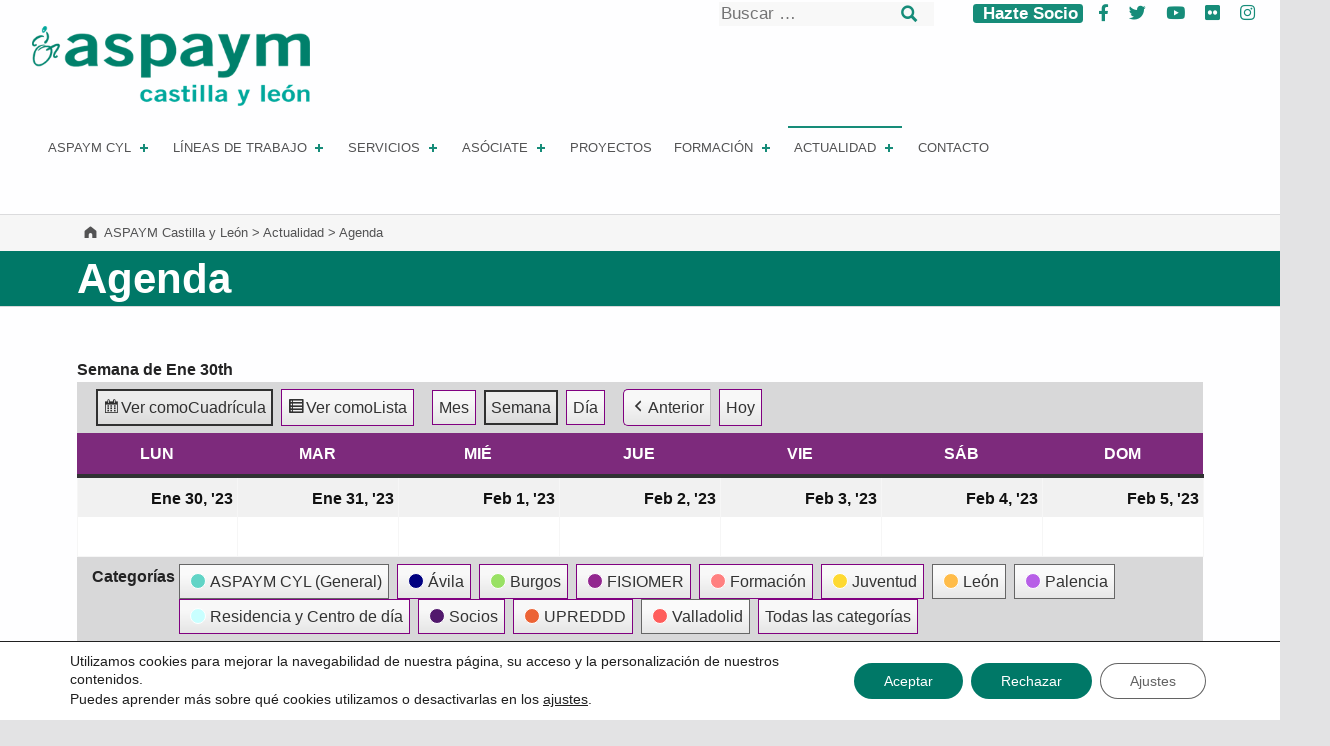

--- FILE ---
content_type: text/html; charset=UTF-8
request_url: https://www.aspaymcyl.org/actualidad/agenda/?format=calendar&time=week&mcat=4,5,1,6&dy=30&month=1&yr=2023
body_size: 19589
content:
<!doctype html>
<html lang="es" class="no-js">

<head>

<title>ASPAYM Castilla y León - Agenda</title>

	<style>
		.wpcf7-submit{
			display:none;
		}
		.recaptcha-btn{
			display:block;
		}
		.grecaptcha-badge { margin: 10px 0; }
	</style>
	<script type="text/javascript">
		var contactform = [];
		var checkIfCalled = true;
		var renderGoogleInvisibleRecaptchaFront = function() {
			// prevent form submit from enter key
			jQuery("input[name=_wpcf7]").attr("class","formid");
				jQuery('.wpcf7-form').on('keyup keypress', "input", function(e) {
				  var keyCode = e.keyCode || e.which;
				  if (keyCode === 13) {
					e.preventDefault();
					return false;
				  }
				});

			jQuery('.wpcf7-submit').each(function(index){

				var checkexclude = 0;
				var form = jQuery(this).closest('.wpcf7-form');
				var value = jQuery(form).find(".formid").val();
				// check form exclude from invisible recaptcha
								if(checkexclude == 0){
					// Hide the form orig submit button
					form.find('.wpcf7-submit').hide();

					// Fetch class and value of orig submit button
					btnClasses = form.find('.wpcf7-submit').attr('class');
					btnValue = form.find('.wpcf7-submit').attr('value');

					// Add custom button and recaptcha holder

					form.find('.wpcf7-submit').after('<input type="button" id="wpcf-custom-btn-'+index+'" class="'+btnClasses+'  recaptcha-btn recaptcha-btn-type-css" value="'+btnValue+'" title="'+btnValue+'" >');
					form.append('<div class="recaptcha-holder" id="recaptcha-holder-'+index+'"></div>');
					// Recaptcha rendenr from here
					var holderId = grecaptcha.render('recaptcha-holder-'+index,{
								'sitekey':'6Lf7CKwaAAAAADfUcr3vVqmQ2gUL-l--Bd3Vy9JD',
								'size': 'invisible',
								'badge' : 'bottomright', // possible values: bottomright, bottomleft, inline
								'callback' : function (recaptchaToken) {
									//console.log(recaptchaToken);
									var response=jQuery('#recaptcha-holder-'+index).find('.g-recaptcha-response').val();
									//console.log(response);
									//Remove old response and store new respone
									jQuery('#recaptcha-holder-'+index).parent().find(".respose_post").remove();
									jQuery('#recaptcha-holder-'+index).after('<input type="hidden" name="g-recaptcha-response"  value="'+response+'" class="respose_post">')
									grecaptcha.reset(holderId);

									if(typeof customCF7Validator !== 'undefined'){
										if(!customCF7Validator(form)){
											return;
										}
									}
									// Call default Validator function
									else if(contactFormDefaultValidator(form)){
										return;
									}
									else{
										// hide the custom button and show orig submit button again and submit the form
										jQuery('#wpcf-custom-btn-'+index).hide();
										form.find('input[type=submit]').show();
										form.find("input[type=submit]").click();
										form.find('input[type=submit]').hide();
										jQuery('#wpcf-custom-btn-'+index).attr('style','');
									}
								}
						},false);

					// action call when click on custom button
					jQuery('#wpcf-custom-btn-'+index).click(function(event){
						event.preventDefault();
						// Call custom validator function
						if(typeof customCF7Validator == 'function'){
							if(!customCF7Validator(form)){
								return false;
							}
						}
						// Call default Validator function
						else if(contactFormDefaultValidator(form)){
							return false;
						}
						else if(grecaptcha.getResponse(holderId) != ''){
							grecaptcha.reset(holderId);
						}
						else{
							// execute the recaptcha challenge
							grecaptcha.execute(holderId);
						}
					});
				}
			});
		}
	</script><script  src="https://www.google.com/recaptcha/api.js?onload=renderGoogleInvisibleRecaptchaFront&render=explicit" async defer></script>	<style>img:is([sizes="auto" i], [sizes^="auto," i]) { contain-intrinsic-size: 3000px 1500px }</style>
	
<meta charset="UTF-8">
<meta name="viewport" content="width=device-width, initial-scale=1">
<link rel="profile" href="https://gmpg.org/xfn/11">
<meta name="theme-color" content="#fefeff">
<!-- The SEO Framework por Sybre Waaijer -->
<meta name="robots" content="max-snippet:-1,max-image-preview:standard,max-video-preview:-1" />
<link rel="canonical" href="https://www.aspaymcyl.org/actualidad/agenda/" />
<meta property="og:type" content="website" />
<meta property="og:locale" content="es_ES" />
<meta property="og:site_name" content="ASPAYM Castilla y León" />
<meta property="og:title" content="Agenda" />
<meta property="og:url" content="https://www.aspaymcyl.org/actualidad/agenda/" />
<meta property="og:image" content="https://www.aspaymcyl.org/wp-content/themes/reykjavik/assets/images/header/pixabay-colorado-1436681.png" />
<meta name="twitter:card" content="summary_large_image" />
<meta name="twitter:title" content="Agenda" />
<meta name="twitter:image" content="https://www.aspaymcyl.org/wp-content/themes/reykjavik/assets/images/header/pixabay-colorado-1436681.png" />
<script type="application/ld+json">{"@context":"https://schema.org","@graph":[{"@type":"WebSite","@id":"https://www.aspaymcyl.org/#/schema/WebSite","url":"https://www.aspaymcyl.org/","name":"ASPAYM Castilla y León","inLanguage":"es","potentialAction":{"@type":"SearchAction","target":{"@type":"EntryPoint","urlTemplate":"https://www.aspaymcyl.org/search/{search_term_string}/"},"query-input":"required name=search_term_string"},"publisher":{"@type":"Organization","@id":"https://www.aspaymcyl.org/#/schema/Organization","name":"ASPAYM Castilla y León","url":"https://www.aspaymcyl.org/","logo":{"@type":"ImageObject","url":"https://www.aspaymcyl.org/wp-content/uploads/2022/01/ASPAYM-CyL_2022.png","contentUrl":"https://www.aspaymcyl.org/wp-content/uploads/2022/01/ASPAYM-CyL_2022.png","width":800,"height":230}}},{"@type":"WebPage","@id":"https://www.aspaymcyl.org/actualidad/agenda/","url":"https://www.aspaymcyl.org/actualidad/agenda/","name":"ASPAYM Castilla y León - Agenda","inLanguage":"es","isPartOf":{"@id":"https://www.aspaymcyl.org/#/schema/WebSite"},"breadcrumb":{"@type":"BreadcrumbList","@id":"https://www.aspaymcyl.org/#/schema/BreadcrumbList","itemListElement":[{"@type":"ListItem","position":1,"item":"https://www.aspaymcyl.org/","name":"ASPAYM Castilla y León"},{"@type":"ListItem","position":2,"item":"https://www.aspaymcyl.org/actualidad/","name":"Actualidad"},{"@type":"ListItem","position":3,"name":"Agenda"}]},"potentialAction":{"@type":"ReadAction","target":"https://www.aspaymcyl.org/actualidad/agenda/"}}]}</script>
<!-- / The SEO Framework por Sybre Waaijer | 7.39ms meta | 1.81ms boot -->

<link rel='dns-prefetch' href='//fonts.googleapis.com' />
<link rel="alternate" type="application/rss+xml" title="ASPAYM Castilla y León &raquo; Feed" href="https://www.aspaymcyl.org/feed/" />
<link rel="alternate" type="application/rss+xml" title="ASPAYM Castilla y León &raquo; Feed de los comentarios" href="https://www.aspaymcyl.org/comments/feed/" />
<style id="reykjavik-text-widget-icon-fallback">.widget-symbol::before { content: "?"; font-family: inherit; }</style><script type="text/javascript">
/* <![CDATA[ */
window._wpemojiSettings = {"baseUrl":"https:\/\/s.w.org\/images\/core\/emoji\/15.0.3\/72x72\/","ext":".png","svgUrl":"https:\/\/s.w.org\/images\/core\/emoji\/15.0.3\/svg\/","svgExt":".svg","source":{"concatemoji":"https:\/\/www.aspaymcyl.org\/wp-includes\/js\/wp-emoji-release.min.js?ver=6.7.4"}};
/*! This file is auto-generated */
!function(i,n){var o,s,e;function c(e){try{var t={supportTests:e,timestamp:(new Date).valueOf()};sessionStorage.setItem(o,JSON.stringify(t))}catch(e){}}function p(e,t,n){e.clearRect(0,0,e.canvas.width,e.canvas.height),e.fillText(t,0,0);var t=new Uint32Array(e.getImageData(0,0,e.canvas.width,e.canvas.height).data),r=(e.clearRect(0,0,e.canvas.width,e.canvas.height),e.fillText(n,0,0),new Uint32Array(e.getImageData(0,0,e.canvas.width,e.canvas.height).data));return t.every(function(e,t){return e===r[t]})}function u(e,t,n){switch(t){case"flag":return n(e,"\ud83c\udff3\ufe0f\u200d\u26a7\ufe0f","\ud83c\udff3\ufe0f\u200b\u26a7\ufe0f")?!1:!n(e,"\ud83c\uddfa\ud83c\uddf3","\ud83c\uddfa\u200b\ud83c\uddf3")&&!n(e,"\ud83c\udff4\udb40\udc67\udb40\udc62\udb40\udc65\udb40\udc6e\udb40\udc67\udb40\udc7f","\ud83c\udff4\u200b\udb40\udc67\u200b\udb40\udc62\u200b\udb40\udc65\u200b\udb40\udc6e\u200b\udb40\udc67\u200b\udb40\udc7f");case"emoji":return!n(e,"\ud83d\udc26\u200d\u2b1b","\ud83d\udc26\u200b\u2b1b")}return!1}function f(e,t,n){var r="undefined"!=typeof WorkerGlobalScope&&self instanceof WorkerGlobalScope?new OffscreenCanvas(300,150):i.createElement("canvas"),a=r.getContext("2d",{willReadFrequently:!0}),o=(a.textBaseline="top",a.font="600 32px Arial",{});return e.forEach(function(e){o[e]=t(a,e,n)}),o}function t(e){var t=i.createElement("script");t.src=e,t.defer=!0,i.head.appendChild(t)}"undefined"!=typeof Promise&&(o="wpEmojiSettingsSupports",s=["flag","emoji"],n.supports={everything:!0,everythingExceptFlag:!0},e=new Promise(function(e){i.addEventListener("DOMContentLoaded",e,{once:!0})}),new Promise(function(t){var n=function(){try{var e=JSON.parse(sessionStorage.getItem(o));if("object"==typeof e&&"number"==typeof e.timestamp&&(new Date).valueOf()<e.timestamp+604800&&"object"==typeof e.supportTests)return e.supportTests}catch(e){}return null}();if(!n){if("undefined"!=typeof Worker&&"undefined"!=typeof OffscreenCanvas&&"undefined"!=typeof URL&&URL.createObjectURL&&"undefined"!=typeof Blob)try{var e="postMessage("+f.toString()+"("+[JSON.stringify(s),u.toString(),p.toString()].join(",")+"));",r=new Blob([e],{type:"text/javascript"}),a=new Worker(URL.createObjectURL(r),{name:"wpTestEmojiSupports"});return void(a.onmessage=function(e){c(n=e.data),a.terminate(),t(n)})}catch(e){}c(n=f(s,u,p))}t(n)}).then(function(e){for(var t in e)n.supports[t]=e[t],n.supports.everything=n.supports.everything&&n.supports[t],"flag"!==t&&(n.supports.everythingExceptFlag=n.supports.everythingExceptFlag&&n.supports[t]);n.supports.everythingExceptFlag=n.supports.everythingExceptFlag&&!n.supports.flag,n.DOMReady=!1,n.readyCallback=function(){n.DOMReady=!0}}).then(function(){return e}).then(function(){var e;n.supports.everything||(n.readyCallback(),(e=n.source||{}).concatemoji?t(e.concatemoji):e.wpemoji&&e.twemoji&&(t(e.twemoji),t(e.wpemoji)))}))}((window,document),window._wpemojiSettings);
/* ]]> */
</script>
<style id='wp-emoji-styles-inline-css' type='text/css'>

	img.wp-smiley, img.emoji {
		display: inline !important;
		border: none !important;
		box-shadow: none !important;
		height: 1em !important;
		width: 1em !important;
		margin: 0 0.07em !important;
		vertical-align: -0.1em !important;
		background: none !important;
		padding: 0 !important;
	}
</style>
<link rel='stylesheet' id='wp-block-library-css' href='https://www.aspaymcyl.org/wp-includes/css/dist/block-library/style.min.css?ver=6.7.4' type='text/css' media='all' />
<link rel='stylesheet' id='wp-components-css' href='https://www.aspaymcyl.org/wp-includes/css/dist/components/style.min.css?ver=6.7.4' type='text/css' media='all' />
<link rel='stylesheet' id='wp-preferences-css' href='https://www.aspaymcyl.org/wp-includes/css/dist/preferences/style.min.css?ver=6.7.4' type='text/css' media='all' />
<link rel='stylesheet' id='wp-block-editor-css' href='https://www.aspaymcyl.org/wp-includes/css/dist/block-editor/style.min.css?ver=6.7.4' type='text/css' media='all' />
<link rel='stylesheet' id='wp-reusable-blocks-css' href='https://www.aspaymcyl.org/wp-includes/css/dist/reusable-blocks/style.min.css?ver=6.7.4' type='text/css' media='all' />
<link rel='stylesheet' id='wp-patterns-css' href='https://www.aspaymcyl.org/wp-includes/css/dist/patterns/style.min.css?ver=6.7.4' type='text/css' media='all' />
<link rel='stylesheet' id='wp-editor-css' href='https://www.aspaymcyl.org/wp-includes/css/dist/editor/style.min.css?ver=6.7.4' type='text/css' media='all' />
<link rel='stylesheet' id='sjb_shortcode_block-cgb-style-css-css' href='https://www.aspaymcyl.org/wp-content/plugins/simple-job-board/sjb-block/dist/blocks.style.build.css' type='text/css' media='all' />
<style id='classic-theme-styles-inline-css' type='text/css'>
/*! This file is auto-generated */
.wp-block-button__link{color:#fff;background-color:#32373c;border-radius:9999px;box-shadow:none;text-decoration:none;padding:calc(.667em + 2px) calc(1.333em + 2px);font-size:1.125em}.wp-block-file__button{background:#32373c;color:#fff;text-decoration:none}
</style>
<style id='global-styles-inline-css' type='text/css'>
:root{--wp--preset--aspect-ratio--square: 1;--wp--preset--aspect-ratio--4-3: 4/3;--wp--preset--aspect-ratio--3-4: 3/4;--wp--preset--aspect-ratio--3-2: 3/2;--wp--preset--aspect-ratio--2-3: 2/3;--wp--preset--aspect-ratio--16-9: 16/9;--wp--preset--aspect-ratio--9-16: 9/16;--wp--preset--color--black: #000000;--wp--preset--color--cyan-bluish-gray: #abb8c3;--wp--preset--color--white: #ffffff;--wp--preset--color--pale-pink: #f78da7;--wp--preset--color--vivid-red: #cf2e2e;--wp--preset--color--luminous-vivid-orange: #ff6900;--wp--preset--color--luminous-vivid-amber: #fcb900;--wp--preset--color--light-green-cyan: #7bdcb5;--wp--preset--color--vivid-green-cyan: #00d084;--wp--preset--color--pale-cyan-blue: #8ed1fc;--wp--preset--color--vivid-cyan-blue: #0693e3;--wp--preset--color--vivid-purple: #9b51e0;--wp--preset--color--color-footer-background-mod: #003c33;--wp--preset--color--color-accent-mod: #168c79;--wp--preset--color--color-header-headings-mod: #232324;--wp--preset--color--color-header-text-mod: #535354;--wp--preset--color--color-intro-widgets-text-mod: #d3d3d4;--wp--preset--color--color-intro-background-mod: #fafafb;--wp--preset--color--color-accent-text-mod: #fefeff;--wp--preset--gradient--vivid-cyan-blue-to-vivid-purple: linear-gradient(135deg,rgba(6,147,227,1) 0%,rgb(155,81,224) 100%);--wp--preset--gradient--light-green-cyan-to-vivid-green-cyan: linear-gradient(135deg,rgb(122,220,180) 0%,rgb(0,208,130) 100%);--wp--preset--gradient--luminous-vivid-amber-to-luminous-vivid-orange: linear-gradient(135deg,rgba(252,185,0,1) 0%,rgba(255,105,0,1) 100%);--wp--preset--gradient--luminous-vivid-orange-to-vivid-red: linear-gradient(135deg,rgba(255,105,0,1) 0%,rgb(207,46,46) 100%);--wp--preset--gradient--very-light-gray-to-cyan-bluish-gray: linear-gradient(135deg,rgb(238,238,238) 0%,rgb(169,184,195) 100%);--wp--preset--gradient--cool-to-warm-spectrum: linear-gradient(135deg,rgb(74,234,220) 0%,rgb(151,120,209) 20%,rgb(207,42,186) 40%,rgb(238,44,130) 60%,rgb(251,105,98) 80%,rgb(254,248,76) 100%);--wp--preset--gradient--blush-light-purple: linear-gradient(135deg,rgb(255,206,236) 0%,rgb(152,150,240) 100%);--wp--preset--gradient--blush-bordeaux: linear-gradient(135deg,rgb(254,205,165) 0%,rgb(254,45,45) 50%,rgb(107,0,62) 100%);--wp--preset--gradient--luminous-dusk: linear-gradient(135deg,rgb(255,203,112) 0%,rgb(199,81,192) 50%,rgb(65,88,208) 100%);--wp--preset--gradient--pale-ocean: linear-gradient(135deg,rgb(255,245,203) 0%,rgb(182,227,212) 50%,rgb(51,167,181) 100%);--wp--preset--gradient--electric-grass: linear-gradient(135deg,rgb(202,248,128) 0%,rgb(113,206,126) 100%);--wp--preset--gradient--midnight: linear-gradient(135deg,rgb(2,3,129) 0%,rgb(40,116,252) 100%);--wp--preset--font-size--small: 15px;--wp--preset--font-size--medium: 20px;--wp--preset--font-size--large: 25px;--wp--preset--font-size--x-large: 42px;--wp--preset--font-size--extra-small: 11px;--wp--preset--font-size--normal: 18px;--wp--preset--font-size--extra-large: 29px;--wp--preset--font-size--display-1: 47px;--wp--preset--font-size--display-2: 60px;--wp--preset--font-size--display-3: 76px;--wp--preset--font-size--display-4: 97px;--wp--preset--spacing--20: 0.44rem;--wp--preset--spacing--30: 0.67rem;--wp--preset--spacing--40: 1rem;--wp--preset--spacing--50: 1.5rem;--wp--preset--spacing--60: 2.25rem;--wp--preset--spacing--70: 3.38rem;--wp--preset--spacing--80: 5.06rem;--wp--preset--shadow--natural: 6px 6px 9px rgba(0, 0, 0, 0.2);--wp--preset--shadow--deep: 12px 12px 50px rgba(0, 0, 0, 0.4);--wp--preset--shadow--sharp: 6px 6px 0px rgba(0, 0, 0, 0.2);--wp--preset--shadow--outlined: 6px 6px 0px -3px rgba(255, 255, 255, 1), 6px 6px rgba(0, 0, 0, 1);--wp--preset--shadow--crisp: 6px 6px 0px rgba(0, 0, 0, 1);}:where(.is-layout-flex){gap: 0.5em;}:where(.is-layout-grid){gap: 0.5em;}body .is-layout-flex{display: flex;}.is-layout-flex{flex-wrap: wrap;align-items: center;}.is-layout-flex > :is(*, div){margin: 0;}body .is-layout-grid{display: grid;}.is-layout-grid > :is(*, div){margin: 0;}:where(.wp-block-columns.is-layout-flex){gap: 2em;}:where(.wp-block-columns.is-layout-grid){gap: 2em;}:where(.wp-block-post-template.is-layout-flex){gap: 1.25em;}:where(.wp-block-post-template.is-layout-grid){gap: 1.25em;}.has-black-color{color: var(--wp--preset--color--black) !important;}.has-cyan-bluish-gray-color{color: var(--wp--preset--color--cyan-bluish-gray) !important;}.has-white-color{color: var(--wp--preset--color--white) !important;}.has-pale-pink-color{color: var(--wp--preset--color--pale-pink) !important;}.has-vivid-red-color{color: var(--wp--preset--color--vivid-red) !important;}.has-luminous-vivid-orange-color{color: var(--wp--preset--color--luminous-vivid-orange) !important;}.has-luminous-vivid-amber-color{color: var(--wp--preset--color--luminous-vivid-amber) !important;}.has-light-green-cyan-color{color: var(--wp--preset--color--light-green-cyan) !important;}.has-vivid-green-cyan-color{color: var(--wp--preset--color--vivid-green-cyan) !important;}.has-pale-cyan-blue-color{color: var(--wp--preset--color--pale-cyan-blue) !important;}.has-vivid-cyan-blue-color{color: var(--wp--preset--color--vivid-cyan-blue) !important;}.has-vivid-purple-color{color: var(--wp--preset--color--vivid-purple) !important;}.has-black-background-color{background-color: var(--wp--preset--color--black) !important;}.has-cyan-bluish-gray-background-color{background-color: var(--wp--preset--color--cyan-bluish-gray) !important;}.has-white-background-color{background-color: var(--wp--preset--color--white) !important;}.has-pale-pink-background-color{background-color: var(--wp--preset--color--pale-pink) !important;}.has-vivid-red-background-color{background-color: var(--wp--preset--color--vivid-red) !important;}.has-luminous-vivid-orange-background-color{background-color: var(--wp--preset--color--luminous-vivid-orange) !important;}.has-luminous-vivid-amber-background-color{background-color: var(--wp--preset--color--luminous-vivid-amber) !important;}.has-light-green-cyan-background-color{background-color: var(--wp--preset--color--light-green-cyan) !important;}.has-vivid-green-cyan-background-color{background-color: var(--wp--preset--color--vivid-green-cyan) !important;}.has-pale-cyan-blue-background-color{background-color: var(--wp--preset--color--pale-cyan-blue) !important;}.has-vivid-cyan-blue-background-color{background-color: var(--wp--preset--color--vivid-cyan-blue) !important;}.has-vivid-purple-background-color{background-color: var(--wp--preset--color--vivid-purple) !important;}.has-black-border-color{border-color: var(--wp--preset--color--black) !important;}.has-cyan-bluish-gray-border-color{border-color: var(--wp--preset--color--cyan-bluish-gray) !important;}.has-white-border-color{border-color: var(--wp--preset--color--white) !important;}.has-pale-pink-border-color{border-color: var(--wp--preset--color--pale-pink) !important;}.has-vivid-red-border-color{border-color: var(--wp--preset--color--vivid-red) !important;}.has-luminous-vivid-orange-border-color{border-color: var(--wp--preset--color--luminous-vivid-orange) !important;}.has-luminous-vivid-amber-border-color{border-color: var(--wp--preset--color--luminous-vivid-amber) !important;}.has-light-green-cyan-border-color{border-color: var(--wp--preset--color--light-green-cyan) !important;}.has-vivid-green-cyan-border-color{border-color: var(--wp--preset--color--vivid-green-cyan) !important;}.has-pale-cyan-blue-border-color{border-color: var(--wp--preset--color--pale-cyan-blue) !important;}.has-vivid-cyan-blue-border-color{border-color: var(--wp--preset--color--vivid-cyan-blue) !important;}.has-vivid-purple-border-color{border-color: var(--wp--preset--color--vivid-purple) !important;}.has-vivid-cyan-blue-to-vivid-purple-gradient-background{background: var(--wp--preset--gradient--vivid-cyan-blue-to-vivid-purple) !important;}.has-light-green-cyan-to-vivid-green-cyan-gradient-background{background: var(--wp--preset--gradient--light-green-cyan-to-vivid-green-cyan) !important;}.has-luminous-vivid-amber-to-luminous-vivid-orange-gradient-background{background: var(--wp--preset--gradient--luminous-vivid-amber-to-luminous-vivid-orange) !important;}.has-luminous-vivid-orange-to-vivid-red-gradient-background{background: var(--wp--preset--gradient--luminous-vivid-orange-to-vivid-red) !important;}.has-very-light-gray-to-cyan-bluish-gray-gradient-background{background: var(--wp--preset--gradient--very-light-gray-to-cyan-bluish-gray) !important;}.has-cool-to-warm-spectrum-gradient-background{background: var(--wp--preset--gradient--cool-to-warm-spectrum) !important;}.has-blush-light-purple-gradient-background{background: var(--wp--preset--gradient--blush-light-purple) !important;}.has-blush-bordeaux-gradient-background{background: var(--wp--preset--gradient--blush-bordeaux) !important;}.has-luminous-dusk-gradient-background{background: var(--wp--preset--gradient--luminous-dusk) !important;}.has-pale-ocean-gradient-background{background: var(--wp--preset--gradient--pale-ocean) !important;}.has-electric-grass-gradient-background{background: var(--wp--preset--gradient--electric-grass) !important;}.has-midnight-gradient-background{background: var(--wp--preset--gradient--midnight) !important;}.has-small-font-size{font-size: var(--wp--preset--font-size--small) !important;}.has-medium-font-size{font-size: var(--wp--preset--font-size--medium) !important;}.has-large-font-size{font-size: var(--wp--preset--font-size--large) !important;}.has-x-large-font-size{font-size: var(--wp--preset--font-size--x-large) !important;}
:where(.wp-block-post-template.is-layout-flex){gap: 1.25em;}:where(.wp-block-post-template.is-layout-grid){gap: 1.25em;}
:where(.wp-block-columns.is-layout-flex){gap: 2em;}:where(.wp-block-columns.is-layout-grid){gap: 2em;}
:root :where(.wp-block-pullquote){font-size: 1.5em;line-height: 1.6;}
</style>
<link rel='stylesheet' id='contact-form-7-css' href='https://www.aspaymcyl.org/wp-content/plugins/contact-form-7/includes/css/styles.css?ver=6.1.4' type='text/css' media='all' />
<link rel='stylesheet' id='simple-job-board-google-fonts-css' href='https://fonts.googleapis.com/css?family=Roboto%3A100%2C100i%2C300%2C300i%2C400%2C400i%2C500%2C500i%2C700%2C700i%2C900%2C900i&#038;ver=2.14.1' type='text/css' media='all' />
<link rel='stylesheet' id='sjb-fontawesome-css' href='https://www.aspaymcyl.org/wp-content/plugins/simple-job-board/includes/css/font-awesome.min.css?ver=5.15.4' type='text/css' media='all' />
<link rel='stylesheet' id='simple-job-board-jquery-ui-css' href='https://www.aspaymcyl.org/wp-content/plugins/simple-job-board/public/css/jquery-ui.css?ver=1.12.1' type='text/css' media='all' />
<link rel='stylesheet' id='simple-job-board-frontend-css' href='https://www.aspaymcyl.org/wp-content/plugins/simple-job-board/public/css/simple-job-board-public.css?ver=3.0.0' type='text/css' media='all' />
<link rel='stylesheet' id='stripe-handler-ng-style-css' href='https://www.aspaymcyl.org/wp-content/plugins/stripe-payments/public/assets/css/public.css?ver=2.0.96' type='text/css' media='all' />
<link rel='stylesheet' id='wpsm_tabs_r-font-awesome-front-css' href='https://www.aspaymcyl.org/wp-content/plugins/tabs-responsive/assets/css/font-awesome/css/font-awesome.min.css?ver=6.7.4' type='text/css' media='all' />
<link rel='stylesheet' id='wpsm_tabs_r_bootstrap-front-css' href='https://www.aspaymcyl.org/wp-content/plugins/tabs-responsive/assets/css/bootstrap-front.css?ver=6.7.4' type='text/css' media='all' />
<link rel='stylesheet' id='wpsm_tabs_r_animate-css' href='https://www.aspaymcyl.org/wp-content/plugins/tabs-responsive/assets/css/animate.css?ver=6.7.4' type='text/css' media='all' />
<link rel='stylesheet' id='wp-show-posts-css' href='https://www.aspaymcyl.org/wp-content/plugins/wp-show-posts/css/wp-show-posts-min.css?ver=1.1.6' type='text/css' media='all' />
<link rel='stylesheet' id='crp-style-rounded-thumbs-css' href='https://www.aspaymcyl.org/wp-content/plugins/contextual-related-posts/css/rounded-thumbs.min.css?ver=4.1.0' type='text/css' media='all' />
<style id='crp-style-rounded-thumbs-inline-css' type='text/css'>

			.crp_related.crp-rounded-thumbs a {
				width: 150px;
                height: 150px;
				text-decoration: none;
			}
			.crp_related.crp-rounded-thumbs img {
				max-width: 150px;
				margin: auto;
			}
			.crp_related.crp-rounded-thumbs .crp_title {
				width: 100%;
			}
			
</style>
<link rel='stylesheet' id='font-awesome-css' href='https://www.aspaymcyl.org/wp-content/themes/reykjavik/assets/fonts/fontawesome/css/all.min.css?ver=6.7.4' type='text/css' media='all' />
<link rel='stylesheet' id='recent-posts-widget-with-thumbnails-public-style-css' href='https://www.aspaymcyl.org/wp-content/plugins/recent-posts-widget-with-thumbnails/public.css?ver=7.1.1' type='text/css' media='all' />
<link rel='stylesheet' id='dashicons-css' href='https://www.aspaymcyl.org/wp-includes/css/dashicons.min.css?ver=6.7.4' type='text/css' media='all' />
<link rel='stylesheet' id='my-calendar-lists-css' href='https://www.aspaymcyl.org/wp-content/plugins/my-calendar/css/list-presets.css?ver=3.6.17' type='text/css' media='all' />
<link rel='stylesheet' id='my-calendar-reset-css' href='https://www.aspaymcyl.org/wp-content/plugins/my-calendar/css/reset.css?ver=3.6.17' type='text/css' media='all' />
<link rel='stylesheet' id='my-calendar-style-css' href='https://www.aspaymcyl.org/wp-content/plugins/my-calendar/styles/twentyfifteen.css?ver=3.6.17-twentyfifteen-css' type='text/css' media='all' />
<style id='my-calendar-style-inline-css' type='text/css'>

/* Styles by My Calendar - Joe Dolson https://www.joedolson.com/ */

.my-calendar-modal .event-title svg { background-color: #61d4c6; padding: 3px; }
.mc-main .mc_aspaym-cyl-general .event-title, .mc-main .mc_aspaym-cyl-general .event-title a { background: #61d4c6 !important; color: #000000 !important; }
.mc-main .mc_aspaym-cyl-general .event-title button { background: #61d4c6 !important; color: #000000 !important; }
.mc-main .mc_aspaym-cyl-general .event-title a:hover, .mc-main .mc_aspaym-cyl-general .event-title a:focus { background: #94fff9 !important;}
.mc-main .mc_aspaym-cyl-general .event-title button:hover, .mc-main .mc_aspaym-cyl-general .event-title button:focus { background: #94fff9 !important;}
.my-calendar-modal .event-title svg { background-color: #000080; padding: 3px; }
.mc-main .mc_vila .event-title, .mc-main .mc_vila .event-title a { background: #000080 !important; color: #ffffff !important; }
.mc-main .mc_vila .event-title button { background: #000080 !important; color: #ffffff !important; }
.mc-main .mc_vila .event-title a:hover, .mc-main .mc_vila .event-title a:focus { background: #00004d !important;}
.mc-main .mc_vila .event-title button:hover, .mc-main .mc_vila .event-title button:focus { background: #00004d !important;}
.my-calendar-modal .event-title svg { background-color: #99e164; padding: 3px; }
.mc-main .mc_burgos .event-title, .mc-main .mc_burgos .event-title a { background: #99e164 !important; color: #000000 !important; }
.mc-main .mc_burgos .event-title button { background: #99e164 !important; color: #000000 !important; }
.mc-main .mc_burgos .event-title a:hover, .mc-main .mc_burgos .event-title a:focus { background: #ccff97 !important;}
.mc-main .mc_burgos .event-title button:hover, .mc-main .mc_burgos .event-title button:focus { background: #ccff97 !important;}
.my-calendar-modal .event-title svg { background-color: #ffbc49; padding: 3px; }
.mc-main .mc_len .event-title, .mc-main .mc_len .event-title a { background: #ffbc49 !important; color: #000000 !important; }
.mc-main .mc_len .event-title button { background: #ffbc49 !important; color: #000000 !important; }
.mc-main .mc_len .event-title a:hover, .mc-main .mc_len .event-title a:focus { background: #ffef7c !important;}
.mc-main .mc_len .event-title button:hover, .mc-main .mc_len .event-title button:focus { background: #ffef7c !important;}
.my-calendar-modal .event-title svg { background-color: #b75fe7; padding: 3px; }
.mc-main .mc_palencia .event-title, .mc-main .mc_palencia .event-title a { background: #b75fe7 !important; color: #000000 !important; }
.mc-main .mc_palencia .event-title button { background: #b75fe7 !important; color: #000000 !important; }
.mc-main .mc_palencia .event-title a:hover, .mc-main .mc_palencia .event-title a:focus { background: #ea92ff !important;}
.mc-main .mc_palencia .event-title button:hover, .mc-main .mc_palencia .event-title button:focus { background: #ea92ff !important;}
.my-calendar-modal .event-title svg { background-color: #ff5d5b; padding: 3px; }
.mc-main .mc_valladolid .event-title, .mc-main .mc_valladolid .event-title a { background: #ff5d5b !important; color: #000000 !important; }
.mc-main .mc_valladolid .event-title button { background: #ff5d5b !important; color: #000000 !important; }
.mc-main .mc_valladolid .event-title a:hover, .mc-main .mc_valladolid .event-title a:focus { background: #ff908e !important;}
.mc-main .mc_valladolid .event-title button:hover, .mc-main .mc_valladolid .event-title button:focus { background: #ff908e !important;}
.my-calendar-modal .event-title svg { background-color: #c9ffff; padding: 3px; }
.mc-main .mc_residencia-y-centro-de-da .event-title, .mc-main .mc_residencia-y-centro-de-da .event-title a { background: #c9ffff !important; color: #000000 !important; }
.mc-main .mc_residencia-y-centro-de-da .event-title button { background: #c9ffff !important; color: #000000 !important; }
.mc-main .mc_residencia-y-centro-de-da .event-title a:hover, .mc-main .mc_residencia-y-centro-de-da .event-title a:focus { background: #fcffff !important;}
.mc-main .mc_residencia-y-centro-de-da .event-title button:hover, .mc-main .mc_residencia-y-centro-de-da .event-title button:focus { background: #fcffff !important;}
.my-calendar-modal .event-title svg { background-color: #ff8080; padding: 3px; }
.mc-main .mc_formacin .event-title, .mc-main .mc_formacin .event-title a { background: #ff8080 !important; color: #000000 !important; }
.mc-main .mc_formacin .event-title button { background: #ff8080 !important; color: #000000 !important; }
.mc-main .mc_formacin .event-title a:hover, .mc-main .mc_formacin .event-title a:focus { background: #ffb3b3 !important;}
.mc-main .mc_formacin .event-title button:hover, .mc-main .mc_formacin .event-title button:focus { background: #ffb3b3 !important;}
.my-calendar-modal .event-title svg { background-color: #51186c; padding: 3px; }
.mc-main .mc_socios .event-title, .mc-main .mc_socios .event-title a { background: #51186c !important; color: #ffffff !important; }
.mc-main .mc_socios .event-title button { background: #51186c !important; color: #ffffff !important; }
.mc-main .mc_socios .event-title a:hover, .mc-main .mc_socios .event-title a:focus { background: #1e0039 !important;}
.mc-main .mc_socios .event-title button:hover, .mc-main .mc_socios .event-title button:focus { background: #1e0039 !important;}
.my-calendar-modal .event-title svg { background-color: #ec6335; padding: 3px; }
.mc-main .mc_upreddd .event-title, .mc-main .mc_upreddd .event-title a { background: #ec6335 !important; color: #000000 !important; }
.mc-main .mc_upreddd .event-title button { background: #ec6335 !important; color: #000000 !important; }
.mc-main .mc_upreddd .event-title a:hover, .mc-main .mc_upreddd .event-title a:focus { background: #ff9668 !important;}
.mc-main .mc_upreddd .event-title button:hover, .mc-main .mc_upreddd .event-title button:focus { background: #ff9668 !important;}
.my-calendar-modal .event-title svg { background-color: #fed931; padding: 3px; }
.mc-main .mc_juventud .event-title, .mc-main .mc_juventud .event-title a { background: #fed931 !important; color: #000000 !important; }
.mc-main .mc_juventud .event-title button { background: #fed931 !important; color: #000000 !important; }
.mc-main .mc_juventud .event-title a:hover, .mc-main .mc_juventud .event-title a:focus { background: #ffff64 !important;}
.mc-main .mc_juventud .event-title button:hover, .mc-main .mc_juventud .event-title button:focus { background: #ffff64 !important;}
.my-calendar-modal .event-title svg { background-color: #92278f; padding: 3px; }
.mc-main .mc_fisiomer .event-title, .mc-main .mc_fisiomer .event-title a { background: #92278f !important; color: #ffffff !important; }
.mc-main .mc_fisiomer .event-title button { background: #92278f !important; color: #ffffff !important; }
.mc-main .mc_fisiomer .event-title a:hover, .mc-main .mc_fisiomer .event-title a:focus { background: #5f005c !important;}
.mc-main .mc_fisiomer .event-title button:hover, .mc-main .mc_fisiomer .event-title button:focus { background: #5f005c !important;}
.mc-main, .mc-event, .my-calendar-modal, .my-calendar-modal-overlay, .mc-event-list {--primary-dark: #313233; --primary-light: #fff; --secondary-light: #fff; --secondary-dark: #000; --highlight-dark: #666; --highlight-light: #efefef; --close-button: #b32d2e; --search-highlight-bg: #f5e6ab; --navbar-background: transparent; --nav-button-bg: #fff; --nav-button-color: #313233; --nav-button-border: #313233; --nav-input-border: #313233; --nav-input-background: #fff; --nav-input-color: #313233; --grid-cell-border: #0000001f; --grid-header-border: #313233; --grid-header-color: #313233; --grid-weekend-color: #313233; --grid-header-bg: transparent; --grid-weekend-bg: transparent; --grid-cell-background: transparent; --current-day-border: #313233; --current-day-color: #313233; --current-day-bg: transparent; --date-has-events-bg: #313233; --date-has-events-color: #f6f7f7; --calendar-heading: clamp( 1.125rem, 24px, 2.5rem ); --event-title: clamp( 1.25rem, 24px, 2.5rem ); --grid-date: 16px; --grid-date-heading: clamp( .75rem, 16px, 1.5rem ); --modal-title: 1.5rem; --navigation-controls: clamp( .75rem, 16px, 1.5rem ); --card-heading: 1.125rem; --list-date: 1.25rem; --author-card: clamp( .75rem, 14px, 1.5rem); --single-event-title: clamp( 1.25rem, 24px, 2.5rem ); --mini-time-text: clamp( .75rem, 14px 1.25rem ); --list-event-date: 1.25rem; --list-event-title: 1.2rem; --grid-max-width: 1260px; --list-preset-border-color: #000000; --list-preset-stripe-background: rgba( 0,0,0,.04 ); --list-preset-date-badge-background: #000; --list-preset-date-badge-color: #fff; --list-preset-background: transparent; --category-mc_aspaym-cyl-general: #61d4c6; --category-mc_vila: #000080; --category-mc_burgos: #99e164; --category-mc_len: #ffbc49; --category-mc_palencia: #b75fe7; --category-mc_valladolid: #ff5d5b; --category-mc_residencia-y-centro-de-da: #c9ffff; --category-mc_formacin: #ff8080; --category-mc_socios: #51186c; --category-mc_upreddd: #ec6335; --category-mc_juventud: #fed931; --category-mc_fisiomer: #92278f; }
</style>
<link rel='stylesheet' id='rtbs-css' href='https://www.aspaymcyl.org/wp-content/plugins/responsive-tabs/inc/css/rtbs_style.min.css?ver=4.0.11' type='text/css' media='all' />
<link rel='stylesheet' id='genericons-neue-css' href='https://www.aspaymcyl.org/wp-content/themes/reykjavik/assets/fonts/genericons-neue/genericons-neue.css?ver=2.0.3' type='text/css' media='screen' />
<link rel='stylesheet' id='reykjavik-stylesheet-global-css' href='https://www.aspaymcyl.org/wp-content/themes/reykjavik/assets/css/main.css?ver=2.0.3' type='text/css' media='screen' />
<link rel='stylesheet' id='reykjavik-stylesheet-bootstrap-css' href='https://www.aspaymcyl.org/wp-content/themes/reykjavik/assets/css/bootstrap_javacoya.css?ver=2.0.3' type='text/css' media='screen' />
<link rel='stylesheet' id='reykjavik-stylesheet-custom-css' href='https://www.aspaymcyl.org/wp-content/themes/reykjavik/assets/css/custom-styles.css?ver=2.0.3' type='text/css' media='screen' />
<style id='reykjavik-inline-css' type='text/css'>
/* START CSS variables */
:root { 
--custom_logo_height: 80px; --color_accent: #168c79; --color_intro_overlay_background: #168c79; --color_intro_widgets_background: #168c79; --color_footer_background: #003c33; --footer_image: url("https://www.aspaymcyl.org/wp-content/uploads/2022/03/sede-valladolid-1.jpg"); --footer_image_repeat: no-repeat; --footer_image_opacity: 0.1; --typography_fonts_text: "Arial", "Open Sans", "Helvetica Neue", sans-serif; --typography_fonts_headings: "Arial", "Montserrat", "Helvetica Neue", "Arial", sans-serif; --typography_fonts_logo: "Arial", "Montserrat", "Helvetica Neue", "Arial", sans-serif;
}
/* END CSS variables */
</style>
<link rel='stylesheet' id='moove_gdpr_frontend-css' href='https://www.aspaymcyl.org/wp-content/plugins/gdpr-cookie-compliance/dist/styles/gdpr-main-nf.css?ver=5.0.9' type='text/css' media='all' />
<style id='moove_gdpr_frontend-inline-css' type='text/css'>
				#moove_gdpr_cookie_modal .moove-gdpr-modal-content .moove-gdpr-tab-main h3.tab-title, 
				#moove_gdpr_cookie_modal .moove-gdpr-modal-content .moove-gdpr-tab-main span.tab-title,
				#moove_gdpr_cookie_modal .moove-gdpr-modal-content .moove-gdpr-modal-left-content #moove-gdpr-menu li a, 
				#moove_gdpr_cookie_modal .moove-gdpr-modal-content .moove-gdpr-modal-left-content #moove-gdpr-menu li button,
				#moove_gdpr_cookie_modal .moove-gdpr-modal-content .moove-gdpr-modal-left-content .moove-gdpr-branding-cnt a,
				#moove_gdpr_cookie_modal .moove-gdpr-modal-content .moove-gdpr-modal-footer-content .moove-gdpr-button-holder a.mgbutton, 
				#moove_gdpr_cookie_modal .moove-gdpr-modal-content .moove-gdpr-modal-footer-content .moove-gdpr-button-holder button.mgbutton,
				#moove_gdpr_cookie_modal .cookie-switch .cookie-slider:after, 
				#moove_gdpr_cookie_modal .cookie-switch .slider:after, 
				#moove_gdpr_cookie_modal .switch .cookie-slider:after, 
				#moove_gdpr_cookie_modal .switch .slider:after,
				#moove_gdpr_cookie_info_bar .moove-gdpr-info-bar-container .moove-gdpr-info-bar-content p, 
				#moove_gdpr_cookie_info_bar .moove-gdpr-info-bar-container .moove-gdpr-info-bar-content p a,
				#moove_gdpr_cookie_info_bar .moove-gdpr-info-bar-container .moove-gdpr-info-bar-content a.mgbutton, 
				#moove_gdpr_cookie_info_bar .moove-gdpr-info-bar-container .moove-gdpr-info-bar-content button.mgbutton,
				#moove_gdpr_cookie_modal .moove-gdpr-modal-content .moove-gdpr-tab-main .moove-gdpr-tab-main-content h1, 
				#moove_gdpr_cookie_modal .moove-gdpr-modal-content .moove-gdpr-tab-main .moove-gdpr-tab-main-content h2, 
				#moove_gdpr_cookie_modal .moove-gdpr-modal-content .moove-gdpr-tab-main .moove-gdpr-tab-main-content h3, 
				#moove_gdpr_cookie_modal .moove-gdpr-modal-content .moove-gdpr-tab-main .moove-gdpr-tab-main-content h4, 
				#moove_gdpr_cookie_modal .moove-gdpr-modal-content .moove-gdpr-tab-main .moove-gdpr-tab-main-content h5, 
				#moove_gdpr_cookie_modal .moove-gdpr-modal-content .moove-gdpr-tab-main .moove-gdpr-tab-main-content h6,
				#moove_gdpr_cookie_modal .moove-gdpr-modal-content.moove_gdpr_modal_theme_v2 .moove-gdpr-modal-title .tab-title,
				#moove_gdpr_cookie_modal .moove-gdpr-modal-content.moove_gdpr_modal_theme_v2 .moove-gdpr-tab-main h3.tab-title, 
				#moove_gdpr_cookie_modal .moove-gdpr-modal-content.moove_gdpr_modal_theme_v2 .moove-gdpr-tab-main span.tab-title,
				#moove_gdpr_cookie_modal .moove-gdpr-modal-content.moove_gdpr_modal_theme_v2 .moove-gdpr-branding-cnt a {
					font-weight: inherit				}
			#moove_gdpr_cookie_modal,#moove_gdpr_cookie_info_bar,.gdpr_cookie_settings_shortcode_content{font-family:inherit}#moove_gdpr_save_popup_settings_button{background-color:#373737;color:#fff}#moove_gdpr_save_popup_settings_button:hover{background-color:#000}#moove_gdpr_cookie_info_bar .moove-gdpr-info-bar-container .moove-gdpr-info-bar-content a.mgbutton,#moove_gdpr_cookie_info_bar .moove-gdpr-info-bar-container .moove-gdpr-info-bar-content button.mgbutton{background-color:#007867}#moove_gdpr_cookie_modal .moove-gdpr-modal-content .moove-gdpr-modal-footer-content .moove-gdpr-button-holder a.mgbutton,#moove_gdpr_cookie_modal .moove-gdpr-modal-content .moove-gdpr-modal-footer-content .moove-gdpr-button-holder button.mgbutton,.gdpr_cookie_settings_shortcode_content .gdpr-shr-button.button-green{background-color:#007867;border-color:#007867}#moove_gdpr_cookie_modal .moove-gdpr-modal-content .moove-gdpr-modal-footer-content .moove-gdpr-button-holder a.mgbutton:hover,#moove_gdpr_cookie_modal .moove-gdpr-modal-content .moove-gdpr-modal-footer-content .moove-gdpr-button-holder button.mgbutton:hover,.gdpr_cookie_settings_shortcode_content .gdpr-shr-button.button-green:hover{background-color:#fff;color:#007867}#moove_gdpr_cookie_modal .moove-gdpr-modal-content .moove-gdpr-modal-close i,#moove_gdpr_cookie_modal .moove-gdpr-modal-content .moove-gdpr-modal-close span.gdpr-icon{background-color:#007867;border:1px solid #007867}#moove_gdpr_cookie_info_bar span.moove-gdpr-infobar-allow-all.focus-g,#moove_gdpr_cookie_info_bar span.moove-gdpr-infobar-allow-all:focus,#moove_gdpr_cookie_info_bar button.moove-gdpr-infobar-allow-all.focus-g,#moove_gdpr_cookie_info_bar button.moove-gdpr-infobar-allow-all:focus,#moove_gdpr_cookie_info_bar span.moove-gdpr-infobar-reject-btn.focus-g,#moove_gdpr_cookie_info_bar span.moove-gdpr-infobar-reject-btn:focus,#moove_gdpr_cookie_info_bar button.moove-gdpr-infobar-reject-btn.focus-g,#moove_gdpr_cookie_info_bar button.moove-gdpr-infobar-reject-btn:focus,#moove_gdpr_cookie_info_bar span.change-settings-button.focus-g,#moove_gdpr_cookie_info_bar span.change-settings-button:focus,#moove_gdpr_cookie_info_bar button.change-settings-button.focus-g,#moove_gdpr_cookie_info_bar button.change-settings-button:focus{-webkit-box-shadow:0 0 1px 3px #007867;-moz-box-shadow:0 0 1px 3px #007867;box-shadow:0 0 1px 3px #007867}#moove_gdpr_cookie_modal .moove-gdpr-modal-content .moove-gdpr-modal-close i:hover,#moove_gdpr_cookie_modal .moove-gdpr-modal-content .moove-gdpr-modal-close span.gdpr-icon:hover,#moove_gdpr_cookie_info_bar span[data-href]>u.change-settings-button{color:#007867}#moove_gdpr_cookie_modal .moove-gdpr-modal-content .moove-gdpr-modal-left-content #moove-gdpr-menu li.menu-item-selected a span.gdpr-icon,#moove_gdpr_cookie_modal .moove-gdpr-modal-content .moove-gdpr-modal-left-content #moove-gdpr-menu li.menu-item-selected button span.gdpr-icon{color:inherit}#moove_gdpr_cookie_modal .moove-gdpr-modal-content .moove-gdpr-modal-left-content #moove-gdpr-menu li a span.gdpr-icon,#moove_gdpr_cookie_modal .moove-gdpr-modal-content .moove-gdpr-modal-left-content #moove-gdpr-menu li button span.gdpr-icon{color:inherit}#moove_gdpr_cookie_modal .gdpr-acc-link{line-height:0;font-size:0;color:transparent;position:absolute}#moove_gdpr_cookie_modal .moove-gdpr-modal-content .moove-gdpr-modal-close:hover i,#moove_gdpr_cookie_modal .moove-gdpr-modal-content .moove-gdpr-modal-left-content #moove-gdpr-menu li a,#moove_gdpr_cookie_modal .moove-gdpr-modal-content .moove-gdpr-modal-left-content #moove-gdpr-menu li button,#moove_gdpr_cookie_modal .moove-gdpr-modal-content .moove-gdpr-modal-left-content #moove-gdpr-menu li button i,#moove_gdpr_cookie_modal .moove-gdpr-modal-content .moove-gdpr-modal-left-content #moove-gdpr-menu li a i,#moove_gdpr_cookie_modal .moove-gdpr-modal-content .moove-gdpr-tab-main .moove-gdpr-tab-main-content a:hover,#moove_gdpr_cookie_info_bar.moove-gdpr-dark-scheme .moove-gdpr-info-bar-container .moove-gdpr-info-bar-content a.mgbutton:hover,#moove_gdpr_cookie_info_bar.moove-gdpr-dark-scheme .moove-gdpr-info-bar-container .moove-gdpr-info-bar-content button.mgbutton:hover,#moove_gdpr_cookie_info_bar.moove-gdpr-dark-scheme .moove-gdpr-info-bar-container .moove-gdpr-info-bar-content a:hover,#moove_gdpr_cookie_info_bar.moove-gdpr-dark-scheme .moove-gdpr-info-bar-container .moove-gdpr-info-bar-content button:hover,#moove_gdpr_cookie_info_bar.moove-gdpr-dark-scheme .moove-gdpr-info-bar-container .moove-gdpr-info-bar-content span.change-settings-button:hover,#moove_gdpr_cookie_info_bar.moove-gdpr-dark-scheme .moove-gdpr-info-bar-container .moove-gdpr-info-bar-content button.change-settings-button:hover,#moove_gdpr_cookie_info_bar.moove-gdpr-dark-scheme .moove-gdpr-info-bar-container .moove-gdpr-info-bar-content u.change-settings-button:hover,#moove_gdpr_cookie_info_bar span[data-href]>u.change-settings-button,#moove_gdpr_cookie_info_bar.moove-gdpr-dark-scheme .moove-gdpr-info-bar-container .moove-gdpr-info-bar-content a.mgbutton.focus-g,#moove_gdpr_cookie_info_bar.moove-gdpr-dark-scheme .moove-gdpr-info-bar-container .moove-gdpr-info-bar-content button.mgbutton.focus-g,#moove_gdpr_cookie_info_bar.moove-gdpr-dark-scheme .moove-gdpr-info-bar-container .moove-gdpr-info-bar-content a.focus-g,#moove_gdpr_cookie_info_bar.moove-gdpr-dark-scheme .moove-gdpr-info-bar-container .moove-gdpr-info-bar-content button.focus-g,#moove_gdpr_cookie_info_bar.moove-gdpr-dark-scheme .moove-gdpr-info-bar-container .moove-gdpr-info-bar-content a.mgbutton:focus,#moove_gdpr_cookie_info_bar.moove-gdpr-dark-scheme .moove-gdpr-info-bar-container .moove-gdpr-info-bar-content button.mgbutton:focus,#moove_gdpr_cookie_info_bar.moove-gdpr-dark-scheme .moove-gdpr-info-bar-container .moove-gdpr-info-bar-content a:focus,#moove_gdpr_cookie_info_bar.moove-gdpr-dark-scheme .moove-gdpr-info-bar-container .moove-gdpr-info-bar-content button:focus,#moove_gdpr_cookie_info_bar.moove-gdpr-dark-scheme .moove-gdpr-info-bar-container .moove-gdpr-info-bar-content span.change-settings-button.focus-g,span.change-settings-button:focus,button.change-settings-button.focus-g,button.change-settings-button:focus,#moove_gdpr_cookie_info_bar.moove-gdpr-dark-scheme .moove-gdpr-info-bar-container .moove-gdpr-info-bar-content u.change-settings-button.focus-g,#moove_gdpr_cookie_info_bar.moove-gdpr-dark-scheme .moove-gdpr-info-bar-container .moove-gdpr-info-bar-content u.change-settings-button:focus{color:#007867}#moove_gdpr_cookie_modal .moove-gdpr-branding.focus-g span,#moove_gdpr_cookie_modal .moove-gdpr-modal-content .moove-gdpr-tab-main a.focus-g,#moove_gdpr_cookie_modal .moove-gdpr-modal-content .moove-gdpr-tab-main .gdpr-cd-details-toggle.focus-g{color:#007867}#moove_gdpr_cookie_modal.gdpr_lightbox-hide{display:none}
</style>
<!--n2css--><!--n2js--><script type="text/javascript" src="https://www.aspaymcyl.org/wp-content/themes/reykjavik/library/js/vendors/css-vars-ponyfill/css-vars-ponyfill.min.js?ver=1.16.1" id="css-vars-ponyfill-js"></script>
<script type="text/javascript" id="css-vars-ponyfill-js-after">
/* <![CDATA[ */
window.onload = function() {
	cssVars( {
		onlyVars: true,
		exclude: 'link:not([href^="https://www.aspaymcyl.org/wp-content/themes"])'
	} );
};
/* ]]> */
</script>
<script type="text/javascript" src="https://www.aspaymcyl.org/wp-content/plugins/accessible-external-text-links/external-links.js?ver=1.0" id="accessible_external_links-js"></script>
<script type="text/javascript" src="https://www.aspaymcyl.org/wp-includes/js/jquery/jquery.min.js?ver=3.7.1" id="jquery-core-js"></script>
<script type="text/javascript" src="https://www.aspaymcyl.org/wp-includes/js/jquery/jquery-migrate.min.js?ver=3.4.1" id="jquery-migrate-js"></script>
<script type="text/javascript" src="https://www.aspaymcyl.org/wp-content/plugins/cf7-invisible-recaptcha/js/cf7_invisible_recaptcha.js?ver=1.2.3" id="cf7_invisible_recaptcha_functions-js"></script>
<script type="text/javascript" id="cf7pp-redirect_method-js-extra">
/* <![CDATA[ */
var ajax_object_cf7pp = {"ajax_url":"https:\/\/www.aspaymcyl.org\/wp-admin\/admin-ajax.php","rest_url":"https:\/\/www.aspaymcyl.org\/wp-json\/cf7pp\/v1\/","request_method":"1","forms":"[\"3860|stripe\",\"3584|stripe\"]","path_paypal":"https:\/\/www.aspaymcyl.org\/?cf7pp_paypal_redirect=","path_stripe":"https:\/\/www.aspaymcyl.org\/?cf7pp_stripe_redirect=","method":"1"};
/* ]]> */
</script>
<script type="text/javascript" src="https://www.aspaymcyl.org/wp-content/plugins/contact-form-7-paypal-add-on/assets/js/redirect_method.js?ver=2.4.5" id="cf7pp-redirect_method-js"></script>
<script type="text/javascript" src="https://www.aspaymcyl.org/wp-content/themes/reykjavik/assets/js/scripts-javacoya.js?ver=1.0.0" id="segundo-script-js"></script>
<script type="text/javascript" src="https://www.aspaymcyl.org/wp-content/plugins/responsive-tabs/inc/js/rtbs.min.js?ver=4.0.11" id="rtbs-js"></script>
<link rel="https://api.w.org/" href="https://www.aspaymcyl.org/wp-json/" /><link rel="alternate" title="JSON" type="application/json" href="https://www.aspaymcyl.org/wp-json/wp/v2/pages/560" /><link rel="EditURI" type="application/rsd+xml" title="RSD" href="https://www.aspaymcyl.org/xmlrpc.php?rsd" />
<link rel="alternate" title="oEmbed (JSON)" type="application/json+oembed" href="https://www.aspaymcyl.org/wp-json/oembed/1.0/embed?url=https%3A%2F%2Fwww.aspaymcyl.org%2Factualidad%2Fagenda%2F" />
<link rel="alternate" title="oEmbed (XML)" type="text/xml+oembed" href="https://www.aspaymcyl.org/wp-json/oembed/1.0/embed?url=https%3A%2F%2Fwww.aspaymcyl.org%2Factualidad%2Fagenda%2F&#038;format=xml" />

<meta name="robots" content="noindex,follow" />
            
                            <style type="text/css">
                    
                /* SJB Fonts */
                                        .sjb-page {
                            font-family: "Roboto", sans-serif;
                        }
                
                    /* Job Filters Background Color */
                    .sjb-page .sjb-filters
                    {
                        background-color: #f2f2f2;
                    }
                                                        
                    /* Listing & Detail Page Title Color */
                    .sjb-page .list-data .v1 .job-info a .job-title,
                    .sjb-page .list-data .v2 .job-info a .job-title,
                    .sjb-page .list-data .v1 .job-info a .company-name,
                    .sjb-page .list-data .v2 .job-info a .company-name              
                    {
                        color: #3b3a3c;
                    }                
                                                        
                    /* Job Detail Page Headings */
                    .sjb-page .sjb-detail .list-data .v1 h3,
                    .sjb-page .sjb-detail .list-data .v2 h3,
                    .sjb-page .sjb-detail .list-data ul li::before,
                    .sjb-page .sjb-detail .list-data .v1 .job-detail h3,
                    .sjb-page .sjb-detail .list-data .v2 .job-detail h3,
                    .sjb-page .sjb-archive-page .job-title,
                    .sjb-page .job-features h3
                    {
                        color: #009681; 
                    }
                                                        
                    /* Fontawesome Icon Color */
                    .sjb-page .list-data .v1 .job-type i,
                    .sjb-page .list-data .v1 .job-location i,
                    .sjb-page .list-data .v1 .job-date i,
                    .sjb-page .list-data .v2 .job-type i,
                    .sjb-page .list-data .v2 .job-location i,
                    .sjb-page .list-data .v2 .job-date i,
                    .sjb-page .sjb-detail .list-data .v2 .job-features .sjb-title-value h4 i,
                    .sjb-listing .list-data .v2 .job-features .sjb-title-value h4 i
                    {
                        color: #3b3a3c;
                    }

                    /* Fontawesome Text Color */
                    .sjb-page .list-data .v1 .job-type,
                    .sjb-page .list-data .v1 .job-location,
                    .sjb-page .list-data .v1 .job-date,
                    .sjb-page .list-data .v2 .job-type,
                    .sjb-page .list-data .v2 .job-location,
                    .sjb-page .list-data .v2 .job-date
                    {
                        color: #560455;
                    }
                                                        
                    /* Job Filters-> All Buttons Background Color */
                    .sjb-page .btn-primary,
                    .sjb-page .btn-primary:hover,
                    .sjb-page .btn-primary:active:hover,
                    .sjb-page .btn-primary:active:focus,
                    .sjb-page .sjb-detail .jobpost-form .file div,                
                    .sjb-page .sjb-detail .jobpost-form .file:hover div
                    {
                        background-color: #009681 !important;
                        border: none !important;
                        color: #fff !important;
                    }
                    
                    .sjb-page .sjb-listing a.sjb_view_more_btn,
                    .sjb-page .sjb-listing a.sjb_view_less_btn
                    {
                        
                        color: #009681 !important;
                    }

                    /* Pagination Text Color */
                    /* Pagination Background Color */                
                    .sjb-page .pagination li.list-item span.current,
                    .sjb-page .pagination li.list-item a:hover, 
                    .sjb-page .pagination li.list-item span.current:hover
                    {
                        background: #062d07;
                        border-color: #062d07;                    
                        color: #fff;
                    }
                                                        
                </style>        
                
</head>


<body class="footer-layout-boxed group-blog has-intro has-navigation-mobile header-layout-fullwidth is-singular metaslider-plugin my-calendar no-js no-widgets-sidebar page page-child page-id-560 page-layout-outdented page-template-default parent-pageid-2408 reykjavik site-layout-fullwidth site-title-hidden wp-custom-logo wp-embed-responsive">

<div id="page" class="site">

<ul class="skip-link-list">
	<li class="skip-link-list-item"><a class="skip-link screen-reader-text" href="#site-navigation">Saltar a la navegación principal</a></li><li class="skip-link-list-item"><a class="skip-link screen-reader-text" href="#content">Saltar al contenido principal</a></li><li class="skip-link-list-item"><a class="skip-link screen-reader-text" href="#colophon">Saltar al pie de página</a></li></ul>


<header id="masthead" class="site-header">



<div class="site-header-content"><div class="site-header-inner">


<div class="site-branding">

	<a href="https://www.aspaymcyl.org/" class="custom-logo-link" rel="home"><img width="800" height="230" src="https://www.aspaymcyl.org/wp-content/uploads/2022/01/ASPAYM-CyL_2022.png" class="custom-logo" alt="ASPAYM Castilla y León" decoding="async" fetchpriority="high" srcset="https://www.aspaymcyl.org/wp-content/uploads/2022/01/ASPAYM-CyL_2022.png 800w, https://www.aspaymcyl.org/wp-content/uploads/2022/01/ASPAYM-CyL_2022-300x86.png 300w, https://www.aspaymcyl.org/wp-content/uploads/2022/01/ASPAYM-CyL_2022-768x221.png 768w" sizes="(max-width: 800px) 100vw, 800px" /></a>
	<div class="site-branding-text">
					<!-- JAVACOYA p pasa a ser h1 para que siempre haya un h1 en todas las páginas -->
			<h1 class="site-title"><a href="https://www.aspaymcyl.org/" class="site-title-text" rel="home">ASPAYM Castilla y León</a></h1>
				</div>

</div>

<nav id="site-navigation" class="main-navigation" aria-label="Menú principal">

		<button id="menu-toggle" class="menu-toggle" aria-controls="menu-primary" aria-expanded="false">Menú</button>

		<div id="site-navigation-container" class="main-navigation-container">
		<div class="mobile-search-form"><form role="search" method="get" class="search-form" action="https://www.aspaymcyl.org/">
				<label>
					<span class="screen-reader-text">Buscar:</span>
					<input type="search" class="search-field" placeholder="Buscar &hellip;" value="" name="s" />
				</label>
				<input type="submit" class="search-submit" value="Buscar" />
			</form></div><div class="menu"><ul id="menu-primary" class="menu-primary"><li id="menu-item-26" class="menu-item menu-item-type-custom menu-item-object-custom menu-item-has-children menu-item-26"><a href="/">ASPAYM CYL <span class="expander" aria-label="(Enfoca el enlace para alternar el submenú.)"></span></a>
<ul class="sub-menu">
	<li id="menu-item-24" class="menu-item menu-item-type-post_type menu-item-object-page menu-item-24"><a href="https://www.aspaymcyl.org/inicio/quienes-somos/">Quiénes somos</a></li>
	<li id="menu-item-23" class="menu-item menu-item-type-post_type menu-item-object-page menu-item-23"><a href="https://www.aspaymcyl.org/inicio/mision/">Misión</a></li>
	<li id="menu-item-22" class="menu-item menu-item-type-post_type menu-item-object-page menu-item-22"><a href="https://www.aspaymcyl.org/inicio/hitos/">Hitos</a></li>
	<li id="menu-item-21" class="menu-item menu-item-type-post_type menu-item-object-page menu-item-21"><a href="https://www.aspaymcyl.org/inicio/organizacion/">Estructura Organizativa</a></li>
	<li id="menu-item-8154" class="menu-item menu-item-type-post_type menu-item-object-page menu-item-8154"><a href="https://www.aspaymcyl.org/inicio/transparencia/">Transparencia</a></li>
</ul>
</li>
<li id="menu-item-2305" class="menu-item menu-item-type-post_type menu-item-object-page menu-item-has-children menu-item-2305"><a href="https://www.aspaymcyl.org/lineas-de-trabajo/">Líneas de Trabajo <span class="expander" aria-label="(Enfoca el enlace para alternar el submenú.)"></span></a>
<ul class="sub-menu">
	<li id="menu-item-52" class="menu-item menu-item-type-post_type menu-item-object-page menu-item-52"><a href="https://www.aspaymcyl.org/lineas-de-trabajo/rehabilitacion/">Rehabilitación</a></li>
	<li id="menu-item-545" class="menu-item menu-item-type-post_type menu-item-object-page menu-item-545"><a href="https://www.aspaymcyl.org/lineas-de-trabajo/investigacion/">Investigación</a></li>
	<li id="menu-item-2313" class="menu-item menu-item-type-post_type menu-item-object-page menu-item-2313"><a href="https://www.aspaymcyl.org/lineas-de-trabajo/empleo/">Empleo</a></li>
	<li id="menu-item-53" class="menu-item menu-item-type-post_type menu-item-object-page menu-item-53"><a href="https://www.aspaymcyl.org/lineas-de-trabajo/autonomia-personal/">Autonomía Personal</a></li>
	<li id="menu-item-50" class="menu-item menu-item-type-post_type menu-item-object-page menu-item-50"><a href="https://www.aspaymcyl.org/lineas-de-trabajo/accesibilidad/">Accesibilidad</a></li>
	<li id="menu-item-49" class="menu-item menu-item-type-post_type menu-item-object-page menu-item-49"><a href="https://www.aspaymcyl.org/lineas-de-trabajo/asistencia-residencial/">Asistencia Residencial</a></li>
	<li id="menu-item-2334" class="menu-item menu-item-type-post_type menu-item-object-page menu-item-2334"><a href="https://www.aspaymcyl.org/lineas-de-trabajo/juventud/">Juventud</a></li>
	<li id="menu-item-47" class="menu-item menu-item-type-post_type menu-item-object-page menu-item-47"><a href="https://www.aspaymcyl.org/lineas-de-trabajo/mayores/">Mayores</a></li>
	<li id="menu-item-45" class="menu-item menu-item-type-post_type menu-item-object-page menu-item-45"><a href="https://www.aspaymcyl.org/lineas-de-trabajo/voluntariado/">Voluntariado</a></li>
	<li id="menu-item-2338" class="menu-item menu-item-type-post_type menu-item-object-page menu-item-2338"><a href="https://www.aspaymcyl.org/lineas-de-trabajo/mujer/">Mujer</a></li>
	<li id="menu-item-548" class="menu-item menu-item-type-post_type menu-item-object-page menu-item-548"><a href="https://www.aspaymcyl.org/lineas-de-trabajo/medio-rural/">Medio Rural</a></li>
</ul>
</li>
<li id="menu-item-567" class="menu-item menu-item-type-post_type menu-item-object-page menu-item-has-children menu-item-567"><a href="https://www.aspaymcyl.org/servicios/">Servicios <span class="expander" aria-label="(Enfoca el enlace para alternar el submenú.)"></span></a>
<ul class="sub-menu">
	<li id="menu-item-592" class="menu-item menu-item-type-post_type menu-item-object-page menu-item-592"><a href="https://www.aspaymcyl.org/servicios/ceteo/">CETEO</a></li>
	<li id="menu-item-591" class="menu-item menu-item-type-post_type menu-item-object-page menu-item-591"><a href="https://www.aspaymcyl.org/servicios/javacoya/">Javacoya</a></li>
	<li id="menu-item-603" class="menu-item menu-item-type-post_type menu-item-object-page menu-item-603"><a href="https://www.aspaymcyl.org/servicios/ortopedia-ceteo/">Ortopedia</a></li>
	<li id="menu-item-590" class="menu-item menu-item-type-post_type menu-item-object-page menu-item-590"><a href="https://www.aspaymcyl.org/servicios/bosque-suenos/">Bosque de los Sueños</a></li>
</ul>
</li>
<li id="menu-item-932" class="menu-item menu-item-type-post_type menu-item-object-page menu-item-has-children menu-item-932"><a href="https://www.aspaymcyl.org/asociate/">Asóciate <span class="expander" aria-label="(Enfoca el enlace para alternar el submenú.)"></span></a>
<ul class="sub-menu">
	<li id="menu-item-63" class="menu-item menu-item-type-post_type menu-item-object-page menu-item-has-children menu-item-63"><a href="https://www.aspaymcyl.org/asociate/socios/">Socios/as <span class="expander" aria-label="(Enfoca el enlace para alternar el submenú.)"></span></a>
	<ul class="sub-menu">
		<li id="menu-item-558" class="menu-item menu-item-type-post_type menu-item-object-page menu-item-558"><a href="https://www.aspaymcyl.org/asociate/socios/beneficios-y-acuerdos/">Beneficios y Acuerdos</a></li>
		<li id="menu-item-557" class="menu-item menu-item-type-post_type menu-item-object-page menu-item-557"><a href="https://www.aspaymcyl.org/asociate/socios/ayudas-y-subvenciones/">Ayudas y Subvenciones</a></li>
		<li id="menu-item-692" class="menu-item menu-item-type-taxonomy menu-item-object-category menu-item-692"><a href="https://www.aspaymcyl.org/category/tablon-de-anuncios/">Tablón de Anuncios</a></li>
	</ul>
</li>
	<li id="menu-item-62" class="menu-item menu-item-type-post_type menu-item-object-page menu-item-62"><a href="https://www.aspaymcyl.org/asociate/empresas/">Empresas</a></li>
</ul>
</li>
<li id="menu-item-64" class="menu-item menu-item-type-post_type menu-item-object-page menu-item-64"><a href="https://www.aspaymcyl.org/proyectos/">Proyectos</a></li>
<li id="menu-item-507" class="menu-item menu-item-type-post_type menu-item-object-page menu-item-has-children menu-item-507"><a href="https://www.aspaymcyl.org/formacion/">Formación <span class="expander" aria-label="(Enfoca el enlace para alternar el submenú.)"></span></a>
<ul class="sub-menu">
	<li id="menu-item-358" class="menu-item menu-item-type-post_type menu-item-object-page menu-item-358"><a href="https://www.aspaymcyl.org/formacion/sanitaria/">Sanitaria</a></li>
	<li id="menu-item-888" class="menu-item menu-item-type-post_type menu-item-object-page menu-item-888"><a href="https://www.aspaymcyl.org/formacion/juventud/">Juventud</a></li>
	<li id="menu-item-889" class="menu-item menu-item-type-post_type menu-item-object-page menu-item-889"><a href="https://www.aspaymcyl.org/formacion/empleo/">Empleo</a></li>
</ul>
</li>
<li id="menu-item-2411" class="menu-item menu-item-type-post_type menu-item-object-page current-page-ancestor current-menu-ancestor current-menu-parent current-page-parent current_page_parent current_page_ancestor menu-item-has-children menu-item-2411"><a href="https://www.aspaymcyl.org/actualidad/">Actualidad <span class="expander" aria-label="(Enfoca el enlace para alternar el submenú.)"></span></a>
<ul class="sub-menu">
	<li id="menu-item-890" class="menu-item menu-item-type-taxonomy menu-item-object-category menu-item-890"><a href="https://www.aspaymcyl.org/category/noticias/">Noticias</a></li>
	<li id="menu-item-2282" class="menu-item menu-item-type-post_type menu-item-object-page menu-item-2282"><a href="https://www.aspaymcyl.org/actualidad/boletin-digital/">Boletín Digital</a></li>
	<li id="menu-item-562" class="menu-item menu-item-type-post_type menu-item-object-page current-menu-item page_item page-item-560 current_page_item menu-item-562"><a href="https://www.aspaymcyl.org/actualidad/agenda/" aria-current="page">Agenda</a></li>
	<li id="menu-item-5085" class="menu-item menu-item-type-post_type menu-item-object-page menu-item-5085"><a href="https://www.aspaymcyl.org/actualidad/sala-de-prensa/">Sala de Prensa</a></li>
</ul>
</li>
<li id="menu-item-65" class="menu-item menu-item-type-post_type menu-item-object-page menu-item-65"><a href="https://www.aspaymcyl.org/contacto/">Contacto</a></li>
<li class="menu-toggle-skip-link-container"><a href="#menu-toggle" class="menu-toggle-skip-link">Saltar al botón de cambio de menú</a></li></ul></div>	</div>

</nav>


</div></div>



</header>



<div class="breadcrumbs-container">
	<nav class="breadcrumbs" aria-label="Navegación con migas de pan">

		<span property="itemListElement" typeof="ListItem"><a property="item" typeof="WebPage" title="Ir a ASPAYM Castilla y León." href="https://www.aspaymcyl.org" class="home" ><span property="name">ASPAYM Castilla y León</span></a><meta property="position" content="1"></span> &gt; <span property="itemListElement" typeof="ListItem"><a property="item" typeof="WebPage" title="Ir a Actualidad." href="https://www.aspaymcyl.org/actualidad/" class="post post-page" ><span property="name">Actualidad</span></a><meta property="position" content="2"></span> &gt; <span class="post post-page current-item">Agenda</span>
	</nav>
</div>

<div class="top-social">	
				   <div class="solo-pc top-search ">
				   <form role="search" method="get" class="search-form" action="https://www.aspaymcyl.org//">
					<label class="element-invisible" for="s">Buscar</label>
					<input type="search" class="search-field" placeholder="Buscar …" value="" id="s" name="s">
					<label class="element-invisible" for="s-s">Buscar</label>
					<input type="submit" id="s-s" name="s-s" class="search-submit" value="Buscar">
					</form></div>
				  <div class="top-socio"><a style="text-decoration:none;" href="/asociate/socios/hazte-socio/">&nbsp;Hazte Socio</a></div>
				   
				  <a title="se abrirá en ventana nueva" style="text-decoration:none;" href="https://www.facebook.com/aspaym.castillayleon" target="_blank">&nbsp;<span class="fab fa-facebook-f"></span><span class="element-invisible">Facebook</span></a>
				  <a title="se abrirá en ventana nueva" style="text-decoration:none;" href="https://twitter.com/Aspaym_CyL" target="_blank">&nbsp;<span class="fab fa-twitter"></span><span class="element-invisible">Twitter</span></a>
				  <a title="se abrirá en ventana nueva" style="text-decoration:none;" href="https://www.youtube.com/user/aspaymcyl" target="_blank">&nbsp;<span class="fab  fa-youtube"></span><span class="element-invisible">YouTube</span></a>
				  <a title="se abrirá en ventana nueva" style="text-decoration:none;" href="https://www.flickr.com/photos/aspaymcyl/" target="_blank">&nbsp;<span class="fab fa-flickr"></span><span class="element-invisible">Flickr</span></a>
				  <a title="se abrirá en ventana nueva" style="text-decoration:none;" href="https://www.instagram.com/aspaym_cyl/" target="_blank">&nbsp;<span class="fab fa-instagram"></span><span class="element-invisible">Instagram</span></a>
			   </div>

<div id="content" class="site-content">
<section id="intro-container" class="entry-header intro-container">

	
	<div id="intro" class="intro"><div class="intro-inner">

		<h2 class="page-title h1 intro-title">Agenda</h2>
	</div></div>

	
</section>

<div class="site-content-inner">
	<div id="primary" class="content-area">
		<main id="main" class="site-main">


<article id="post-560" class="post-560 page type-page status-publish hentry entry">

	<header class="entry-header"><p class="entry-title">Agenda</p></header>
	<div class="entry-content"><div class="entry-content-inner"><div class="agenda">

<div id='my-calendar' class='mc-main mcjs listjs gridjs minijs ajaxjs twentyfifteen calendar week my-calendar' ><h2 id="mc_head_my-calendar" class="heading my-calendar-week"><span>Semana de Ene 30th</span></h2>

<nav class="my-calendar-navigation" aria-label="Calendar (top)">
<div class="my-calendar-header"><div class='mc-format'>
		<ul><li><a id='mc_grid-my-calendar' href='https://www.aspaymcyl.org/actualidad/agenda/?format=calendar&#038;time=week&#038;mcat=4,5,1,6&#038;dy=30&#038;month=1&#038;yr=2023' aria-pressed="true" class='mc-grid-option mc-active' rel='nofollow'><span class='mc-icon' aria-hidden='true'></span><span class="maybe-hide">Ver como </span>Cuadrícula</a></li><li><a id='mc_list-my-calendar' href='https://www.aspaymcyl.org/actualidad/agenda/?format=list&#038;time=week&#038;mcat=4,5,1,6&#038;dy=30&#038;month=1&#038;yr=2023'  class='mc-list-option' rel='nofollow'><span class='mc-icon' aria-hidden='true'></span><span class="maybe-hide">Ver como </span>Lista</a></li></ul>
		</div><div class='mc-time'><ul><li><a rel='nofollow' id='mc_month-my-calendar'  href='https://www.aspaymcyl.org/actualidad/agenda/?format=calendar&#038;time=month&#038;mcat=4,5,1,6&#038;dy=30&#038;month=1&#038;yr=2023&#038;cid=my-calendar' class='month'>Mes</a></li><li><a rel='nofollow' id='mc_week-my-calendar'  href='https://www.aspaymcyl.org/actualidad/agenda/?format=calendar&#038;time=week&#038;mcat=4,5,1,6&#038;yr=2023&#038;dy=30&#038;month=1&#038;cid=my-calendar' class='week mc-active' aria-pressed='true'>Semana</a></li><li><a rel='nofollow' id='mc_day-my-calendar'  href='https://www.aspaymcyl.org/actualidad/agenda/?format=calendar&#038;time=day&#038;mcat=4,5,1,6&#038;month=1&#038;yr=2023&#038;dy=30&#038;cid=my-calendar' class='day'>Día</a><li></ul></div>
		<div class="my-calendar-nav">
			<ul>
				<li class="my-calendar-prev"><a id="mc_previous_my-calendar" href="https://www.aspaymcyl.org/actualidad/agenda/?format=calendar&#038;time=week&#038;mcat=4,5,1,6&#038;dy=23&#038;month=01&#038;yr=2023&#038;cid=my-calendar" rel="nofollow"><span class="mc-icon" aria-hidden="true"></span>Anterior</a></li><li class="my-calendar-today"><a id="mc_today_my-calendar" href="https://www.aspaymcyl.org/actualidad/agenda/?format=calendar&#038;time=week&#038;mcat=4,5,1,6&#038;cid=my-calendar" rel="nofollow" class="today"><span class="mc-icon" aria-hidden="true"></span>Hoy</a></li>
			</ul>
		</div></div>
</nav>
<div class="mc-content">
<table class='my-calendar-table' aria-labelledby='mc_head_my-calendar'>
<thead>
	<tr class='mc-row'>
		<th scope="col" class='day-heading mon'><abbr title="lunes" aria-hidden="true">Lun</abbr><span class="screen-reader-text">lunes</span></th>

		<th scope="col" class='day-heading tues'><abbr title="martes" aria-hidden="true">Mar</abbr><span class="screen-reader-text">martes</span></th>

		<th scope="col" class='day-heading wed'><abbr title="miércoles" aria-hidden="true">Mié</abbr><span class="screen-reader-text">miércoles</span></th>

		<th scope="col" class='day-heading thur'><abbr title="jueves" aria-hidden="true">Jue</abbr><span class="screen-reader-text">jueves</span></th>

		<th scope="col" class='day-heading fri'><abbr title="viernes" aria-hidden="true">Vie</abbr><span class="screen-reader-text">viernes</span></th>

		<th scope="col" class='weekend-heading sat'><abbr title="sábado" aria-hidden="true">Sáb</abbr><span class="screen-reader-text">sábado</span></th>

		<th scope="col" class='weekend-heading sun'><abbr title="domingo" aria-hidden="true">Dom</abbr><span class="screen-reader-text">domingo</span></th>
	</tr>
</thead>
<tbody>
<tr class='mc-row'><td class='no-events lunes lun past-day past-date   no-events day-with-date'><div class='mc-date-container'><span class='mc-date no-events'><span aria-hidden='true'><small>Ene 30, '23</small></span><span class='screen-reader-text'>30 enero 2023</span></span></div>
</td>
<td class='no-events martes mar past-day past-date   no-events day-with-date'><div class='mc-date-container'><span class='mc-date no-events'><span aria-hidden='true'><small>Ene 31, '23</small></span><span class='screen-reader-text'>31 enero 2023</span></span></div>
</td>
<td class='no-events mircoles mi past-day past-date   no-events day-with-date'><div class='mc-date-container'><span class='mc-date no-events'><span aria-hidden='true'><small>Feb 1, '23</small></span><span class='screen-reader-text'>1 febrero 2023</span></span></div>
</td>
<td class='no-events jueves jue past-day past-date   no-events day-with-date'><div class='mc-date-container'><span class='mc-date no-events'><span aria-hidden='true'><small>Feb 2, '23</small></span><span class='screen-reader-text'>2 febrero 2023</span></span></div>
</td>
<td class='no-events viernes vie past-day past-date   no-events day-with-date'><div class='mc-date-container'><span class='mc-date no-events'><span aria-hidden='true'><small>Feb 3, '23</small></span><span class='screen-reader-text'>3 febrero 2023</span></span></div>
</td>
<td class='no-events sbado sb past-day past-date weekend  no-events day-with-date'><div class='mc-date-container'><span class='mc-date no-events'><span aria-hidden='true'><small>Feb 4, '23</small></span><span class='screen-reader-text'>4 febrero 2023</span></span></div>
</td>
<td class='no-events domingo dom past-day past-date weekend  no-events day-with-date'><div class='mc-date-container'><span class='mc-date no-events'><span aria-hidden='true'><small>Feb 5, '23</small></span><span class='screen-reader-text'>5 febrero 2023</span></span></div>
</td>
</tr>
<!-- End Event Row -->

</tbody>
</table></div><!-- .mc-content -->
<nav class="my-calendar-navigation" aria-label="Calendar (bottom)">
<div class="mc_bottomnav my-calendar-footer"><div class="category-key no-icons"><h3 class="maybe-hide">Categorías</h3>
<ul>
<li class="cat_aspaym-cyl-general current"><a id="mc_cat_1-my-calendar" href="https://www.aspaymcyl.org/actualidad/agenda/?format=calendar&#038;time=week&#038;dy=30&#038;month=1&#038;yr=2023&#038;mcat=4,5,6" aria-current="true" rel="nofollow"><span class="category-color-sample no-icon" style="background:#61d4c6;"> &nbsp; </span><span class="mc-category-title">ASPAYM CYL (General)</span></a></li><li class="cat_vila"><a id="mc_cat_2-my-calendar" href="https://www.aspaymcyl.org/actualidad/agenda/?format=calendar&#038;time=week&#038;dy=30&#038;month=1&#038;yr=2023&#038;mcat=4,5,1,6,2"  rel="nofollow"><span class="category-color-sample no-icon" style="background:#000080;"> &nbsp; </span><span class="mc-category-title">Ávila</span></a></li><li class="cat_burgos"><a id="mc_cat_3-my-calendar" href="https://www.aspaymcyl.org/actualidad/agenda/?format=calendar&#038;time=week&#038;dy=30&#038;month=1&#038;yr=2023&#038;mcat=4,5,1,6,3"  rel="nofollow"><span class="category-color-sample no-icon" style="background:#99e164;"> &nbsp; </span><span class="mc-category-title">Burgos</span></a></li><li class="cat_fisiomer"><a id="mc_cat_12-my-calendar" href="https://www.aspaymcyl.org/actualidad/agenda/?format=calendar&#038;time=week&#038;dy=30&#038;month=1&#038;yr=2023&#038;mcat=4,5,1,6,12"  rel="nofollow"><span class="category-color-sample no-icon" style="background:#92278f;"> &nbsp; </span><span class="mc-category-title">FISIOMER</span></a></li><li class="cat_formacin"><a id="mc_cat_8-my-calendar" href="https://www.aspaymcyl.org/actualidad/agenda/?format=calendar&#038;time=week&#038;dy=30&#038;month=1&#038;yr=2023&#038;mcat=4,5,1,6,8"  rel="nofollow"><span class="category-color-sample no-icon" style="background:#ff8080;"> &nbsp; </span><span class="mc-category-title">Formación</span></a></li><li class="cat_juventud"><a id="mc_cat_11-my-calendar" href="https://www.aspaymcyl.org/actualidad/agenda/?format=calendar&#038;time=week&#038;dy=30&#038;month=1&#038;yr=2023&#038;mcat=4,5,1,6,11"  rel="nofollow"><span class="category-color-sample no-icon" style="background:#fed931;"> &nbsp; </span><span class="mc-category-title">Juventud</span></a></li><li class="cat_len current"><a id="mc_cat_4-my-calendar" href="https://www.aspaymcyl.org/actualidad/agenda/?format=calendar&#038;time=week&#038;dy=30&#038;month=1&#038;yr=2023&#038;mcat=5,1,6" aria-current="true" rel="nofollow"><span class="category-color-sample no-icon" style="background:#ffbc49;"> &nbsp; </span><span class="mc-category-title">León</span></a></li><li class="cat_palencia current"><a id="mc_cat_5-my-calendar" href="https://www.aspaymcyl.org/actualidad/agenda/?format=calendar&#038;time=week&#038;dy=30&#038;month=1&#038;yr=2023&#038;mcat=4,1,6" aria-current="true" rel="nofollow"><span class="category-color-sample no-icon" style="background:#b75fe7;"> &nbsp; </span><span class="mc-category-title">Palencia</span></a></li><li class="cat_residencia-y-centro-de-da"><a id="mc_cat_7-my-calendar" href="https://www.aspaymcyl.org/actualidad/agenda/?format=calendar&#038;time=week&#038;dy=30&#038;month=1&#038;yr=2023&#038;mcat=4,5,1,6,7"  rel="nofollow"><span class="category-color-sample no-icon" style="background:#c9ffff;"> &nbsp; </span><span class="mc-category-title">Residencia y Centro de día</span></a></li><li class="cat_socios"><a id="mc_cat_9-my-calendar" href="https://www.aspaymcyl.org/actualidad/agenda/?format=calendar&#038;time=week&#038;dy=30&#038;month=1&#038;yr=2023&#038;mcat=4,5,1,6,9"  rel="nofollow"><span class="category-color-sample no-icon" style="background:#51186c;"> &nbsp; </span><span class="mc-category-title">Socios</span></a></li><li class="cat_upreddd"><a id="mc_cat_10-my-calendar" href="https://www.aspaymcyl.org/actualidad/agenda/?format=calendar&#038;time=week&#038;dy=30&#038;month=1&#038;yr=2023&#038;mcat=4,5,1,6,10"  rel="nofollow"><span class="category-color-sample no-icon" style="background:#ec6335;"> &nbsp; </span><span class="mc-category-title">UPREDDD</span></a></li><li class="cat_valladolid current"><a id="mc_cat_6-my-calendar" href="https://www.aspaymcyl.org/actualidad/agenda/?format=calendar&#038;time=week&#038;dy=30&#038;month=1&#038;yr=2023&#038;mcat=4,5,1" aria-current="true" rel="nofollow"><span class="category-color-sample no-icon" style="background:#ff5d5b;"> &nbsp; </span><span class="mc-category-title">Valladolid</span></a></li><li class='all-categories'><a id='mc_cat_all-my-calendar' href='https://www.aspaymcyl.org/actualidad/agenda/?format=calendar&#038;time=week&#038;dy=30&#038;month=1&#038;yr=2023' rel='nofollow'><span>Todas las categorías</span></a></li></ul></div></div>
</nav>

</div><!-- Close Main My Calendar Wrapper -->
</div>
</div><!-- /.entry-content-inner --></div>

	<a class="skip-link screen-reader-text focus-position-static" href="#site-navigation">Saltar al menú de navegación principal</a>
</article>



		</main><!-- /#main -->
	</div><!-- /#primary -->
</div><!-- /.site-content-inner -->
</div><!-- /#content -->



<footer id="colophon" class="site-footer">



<div class="breadcrumbs-container">
	<nav class="breadcrumbs" aria-label="Navegación con migas de pan">

		<span property="itemListElement" typeof="ListItem"><a property="item" typeof="WebPage" title="Ir a ASPAYM Castilla y León." href="https://www.aspaymcyl.org" class="home" ><span property="name">ASPAYM Castilla y León</span></a><meta property="position" content="1"></span> &gt; <span property="itemListElement" typeof="ListItem"><a property="item" typeof="WebPage" title="Ir a Actualidad." href="https://www.aspaymcyl.org/actualidad/" class="post post-page" ><span property="name">Actualidad</span></a><meta property="position" content="2"></span> &gt; <span class="post post-page current-item">Agenda</span>
	</nav>
</div>


<div class="site-footer-area footer-area-footer-widgets">
	<div class="footer-widgets-inner site-footer-area-inner">

		<aside id="footer-widgets" class="widget-area footer-widgets" aria-label="Scripts de pie de página">

			<section id="custom_html-5" class="widget_text widget widget_custom_html"><h2 class="widget-title">Enlaces de interés</h2><div class="textwidget custom-html-widget"><ul>
	<li><p><a class="vtna-nva" href="https://juventud.aspaymcyl.org/" target="_blank" title="se abrirá la web en nueva ventana">ASPAYM CyL Juventud</a></p></li>
	<li><p><a class="vtna-nva" href="https://www.ceteo.es/" target="_blank" title="se abrirá la web en nueva ventana">CETEO</a></p></li>
	<li><p><a class="vtna-nva" href="https://www.ortopediaceteo.es/" target="_blank" title="se abrirá la web en nueva ventana">Ortopedia CETEO</a></p></li>
	<li><p><a class="vtna-nva" href="https://www.aspaym.org/" target="_blank" title="se abrirá la web en nueva ventana">ASPAYM Federación Nacional</a></p></li>
	<li><p><a class="vtna-nva" href="https://www.cyl.impulsaigualdad.org/" target="_blank" title="se abrirá la web en nueva ventana">IMPULSA IGUALDAD CyL</a></p></li>
	<li><p><a class="vtna-nva" href="https://www.impulsaigualdad.org/" target="_blank" title="se abrirá la web en nueva ventana">IMPULSA IGUALDAD</a></p></li>
	
</ul>
</div></section><section id="custom_html-4" class="widget_text widget widget_custom_html"><h2 class="widget-title">Certificación ISO9001</h2><div class="textwidget custom-html-widget"><div id="footer-2">
<p style="text-align:left;">
<img style="max-width:80%;" src="/wp-content/images/footer/aspaymcalidad.jpg" alt="OCA GLOBAL ISO9001-CERTIFICACIÓN CALIDAD" />	</p>
</div></div></section><section id="custom_html-3" class="widget_text widget widget_custom_html"><h2 class="widget-title">ASPAYM Castilla y León</h2><div class="textwidget custom-html-widget"><p class="mb-0">
	<span class="widget-symbol genericons-neue genericons-neue-mail" style="font-size:30px" aria-hidden="true"></span>   <a class="apie" href="/inicio/contacto">CONTACTO</a>
</p>
<p class="mb-0">
	<span class="widget-symbol fas fa-handshake" style="font-size:21px" aria-hidden="true"></span>  <a class="apie" href="/actualidad/unete-al-equipo/">ÚNETE AL EQUIPO</a>
</p>
<p class="mb-0">
	<span class="widget-symbol genericons-neue genericons-neue-show" style="font-size:30px" aria-hidden="true"></span>   <a class="apie" href="/inicio/transparencia">TRANSPARENCIA</a>
</p>
<p class="mb-0">
	<span class="widget-symbol fas fa-donate" style="font-size:30px" aria-hidden="true"></span>  <a class="apie" href="/donacion">DONACIÓN</a>
</p>
<p class="mb-0">
	<span class="widget-symbol genericons-neue genericons-neue-subscribe" style="font-size:30px" aria-hidden="true"></span>  <a class="apie" href="/peticiones-quejas">BUZÓN DE QUEJAS</a>
</p>
<p class="mb-0">
	<span class="widget-symbol genericons-neue genericons-neue-image" style="font-size:30px" aria-hidden="true"></span>  <a class="apie" href="/actualidad/sala-de-prensa/">SALA DE PRENSA</a>
</p>
<p class="mb-0">
	<span class="widget-symbol genericons-neue genericons-neue-summary" style="font-size:30px" aria-hidden="true"></span>  <a class="apie" href="/actualidad/canal-etico/">CANAL ÉTICO</a>
</p>
</div></section>
		</aside>

	</div>
</div>

<div class="site-footer-area footer-area-site-info">
	<div class="site-footer-area-inner site-info-inner">

		
		<div class="site-info">
			<div style="text-align: center">
			<a class="apie" href="/aviso-legal">Aviso legal</a> | <a class="apie" href="/politica-de-privacidad">Política de privacidad</a> | <a class="apie" href="/politica-de-cookies">Política de cookies</a>  (<a href="#gdpr_cookie_modal">Ajustes</a>) <br> <a class="apie" href="/declaracion-de-accesibilidad/">Accesibilidad</a> | <a class="apie" href="/mapa-web">Mapa web</a>
		</div>
		<div id="footer_javacoya" class="mt-3">
			Diseñado por <a title="se abrirá en ventana nueva" href="https://www.javacoya.es/" target="_blank"> 
			<img id="logo_footer1" src="/wp-content/images/Javacoya.png" alt="Javacoya Media"></a> 
			 un proyecto de <a title="se abrirá en ventana nueva" href="https://www.aspaymcyl.org" target="_blank"> 
			 <img id="logo_footer2" src="/wp-content/images/aspaym.png" alt="Aspaym Castilla y León"></a> 
		  </div>		</div>

		
	</div>
</div>


</footer>


</div><!-- /#page -->

<script>if(window.addEventListener){function fire(event){externalLink('https://www.aspaymcyl.org/wp-content/plugins/accessible-external-text-links/images/external_link.gif','se abrirá en ventana nueva')}window.addEventListener("DOMContentLoaded", fire, false);}
	else if (window.attachEvent) {function fire(event){externalLink('https://www.aspaymcyl.org/wp-content/plugins/accessible-external-text-links/images/external_link.gif','se abrirá en ventana nueva')}window.attachEvent("onload", fire, false);}</script>	<!--copyscapeskip-->
	<aside id="moove_gdpr_cookie_info_bar" class="moove-gdpr-info-bar-hidden moove-gdpr-align-center moove-gdpr-light-scheme gdpr_infobar_postion_bottom" aria-label="Banner de cookies RGPD" style="display: none;">
	<div class="moove-gdpr-info-bar-container">
		<div class="moove-gdpr-info-bar-content">
		
<div class="moove-gdpr-cookie-notice">
  <p>Utilizamos cookies para mejorar la navegabilidad de nuestra página, su acceso y la personalización de nuestros contenidos.</p>
<p>Puedes aprender más sobre qué cookies utilizamos o desactivarlas en los <button  aria-haspopup="true" data-href="#moove_gdpr_cookie_modal" class="change-settings-button">ajustes</button>.</p>
</div>
<!--  .moove-gdpr-cookie-notice -->
		
<div class="moove-gdpr-button-holder">
			<button class="mgbutton moove-gdpr-infobar-allow-all gdpr-fbo-0" aria-label="Aceptar" >Aceptar</button>
						<button class="mgbutton moove-gdpr-infobar-reject-btn gdpr-fbo-1 "  aria-label="Rechazar">Rechazar</button>
							<button class="mgbutton moove-gdpr-infobar-settings-btn change-settings-button gdpr-fbo-2" aria-haspopup="true" data-href="#moove_gdpr_cookie_modal"  aria-label="Ajustes">Ajustes</button>
			</div>
<!--  .button-container -->
		</div>
		<!-- moove-gdpr-info-bar-content -->
	</div>
	<!-- moove-gdpr-info-bar-container -->
	</aside>
	<!-- #moove_gdpr_cookie_info_bar -->
	<!--/copyscapeskip-->
<script type="text/javascript" src="https://www.aspaymcyl.org/wp-includes/js/dist/hooks.min.js?ver=4d63a3d491d11ffd8ac6" id="wp-hooks-js"></script>
<script type="text/javascript" src="https://www.aspaymcyl.org/wp-includes/js/dist/i18n.min.js?ver=5e580eb46a90c2b997e6" id="wp-i18n-js"></script>
<script type="text/javascript" id="wp-i18n-js-after">
/* <![CDATA[ */
wp.i18n.setLocaleData( { 'text direction\u0004ltr': [ 'ltr' ] } );
/* ]]> */
</script>
<script type="text/javascript" src="https://www.aspaymcyl.org/wp-content/plugins/contact-form-7/includes/swv/js/index.js?ver=6.1.4" id="swv-js"></script>
<script type="text/javascript" id="contact-form-7-js-translations">
/* <![CDATA[ */
( function( domain, translations ) {
	var localeData = translations.locale_data[ domain ] || translations.locale_data.messages;
	localeData[""].domain = domain;
	wp.i18n.setLocaleData( localeData, domain );
} )( "contact-form-7", {"translation-revision-date":"2025-12-01 15:45:40+0000","generator":"GlotPress\/4.0.3","domain":"messages","locale_data":{"messages":{"":{"domain":"messages","plural-forms":"nplurals=2; plural=n != 1;","lang":"es"},"This contact form is placed in the wrong place.":["Este formulario de contacto est\u00e1 situado en el lugar incorrecto."],"Error:":["Error:"]}},"comment":{"reference":"includes\/js\/index.js"}} );
/* ]]> */
</script>
<script type="text/javascript" id="contact-form-7-js-before">
/* <![CDATA[ */
var wpcf7 = {
    "api": {
        "root": "https:\/\/www.aspaymcyl.org\/wp-json\/",
        "namespace": "contact-form-7\/v1"
    }
};
/* ]]> */
</script>
<script type="text/javascript" src="https://www.aspaymcyl.org/wp-content/plugins/contact-form-7/includes/js/index.js?ver=6.1.4" id="contact-form-7-js"></script>
<script type="text/javascript" src="https://www.aspaymcyl.org/wp-content/plugins/simple-job-board/public/js/jquery.validate.min.js?ver=1.19.5" id="jquery-validation-js"></script>
<script type="text/javascript" id="stripe-handler-ng-js-extra">
/* <![CDATA[ */
var wpASPNG = {"iframeUrl":"https:\/\/www.aspaymcyl.org\/asp-payment-box\/","ppSlug":"asp-payment-box","prefetch":"0","ckey":"55e0eb277897e5057e335ffd001310e0","aspDevMode":"1"};
/* ]]> */
</script>
<script type="text/javascript" src="https://www.aspaymcyl.org/wp-content/plugins/stripe-payments/public/assets/js/stripe-handler-ng.js?ver=2.0.96" id="stripe-handler-ng-js"></script>
<script type="text/javascript" src="https://www.aspaymcyl.org/wp-content/plugins/tabs-responsive/assets/js/tabs-custom.js?ver=6.7.4" id="wpsm_tabs_r_custom-js-front-js"></script>
<script type="text/javascript" id="reykjavik-skip-link-focus-fix-js-extra">
/* <![CDATA[ */
var $reykjavikBreakpoints = {"s":"448","m":"672","l":"880","xl":"1280","xxl":"1600","xxxl":"1920","xxxxl":"2560"};
/* ]]> */
</script>
<script type="text/javascript" src="https://www.aspaymcyl.org/wp-content/themes/reykjavik/assets/js/skip-link-focus-fix.js?ver=2.0.3" id="reykjavik-skip-link-focus-fix-js"></script>
<script type="text/javascript" src="https://www.aspaymcyl.org/wp-content/themes/reykjavik/assets/js/scripts-navigation-accessibility.js?ver=2.0.3" id="reykjavik-scripts-nav-a11y-js"></script>
<script type="text/javascript" src="https://www.aspaymcyl.org/wp-content/themes/reykjavik/assets/js/scripts-navigation-mobile.js?ver=2.0.3" id="reykjavik-scripts-nav-mobile-js"></script>
<script type="text/javascript" src="https://www.aspaymcyl.org/wp-content/themes/reykjavik/assets/js/scripts-global.js?ver=2.0.3" id="reykjavik-scripts-global-js"></script>
<script type="text/javascript" id="moove_gdpr_frontend-js-extra">
/* <![CDATA[ */
var moove_frontend_gdpr_scripts = {"ajaxurl":"https:\/\/www.aspaymcyl.org\/wp-admin\/admin-ajax.php","post_id":"560","plugin_dir":"https:\/\/www.aspaymcyl.org\/wp-content\/plugins\/gdpr-cookie-compliance","show_icons":"all","is_page":"1","ajax_cookie_removal":"false","strict_init":"2","enabled_default":{"strict":1,"third_party":0,"advanced":0,"performance":0,"preference":0},"geo_location":"false","force_reload":"false","is_single":"","hide_save_btn":"false","current_user":"0","cookie_expiration":"365","script_delay":"2000","close_btn_action":"1","close_btn_rdr":"","scripts_defined":"{\"cache\":true,\"header\":\"\",\"body\":\"\",\"footer\":\"\",\"thirdparty\":{\"header\":\"<script data-gdpr async src=\\\"https:\\\/\\\/www.googletagmanager.com\\\/gtag\\\/js?id=G-81YQX3K19E\\\"><\\\/script> \\r\\n<script data-gdpr>\\r\\nwindow.dataLayer = window.dataLayer || [];\\r\\nfunction gtag(){dataLayer.push(arguments);}\\r\\ngtag('js', new Date());\\r\\ngtag('config', 'G-81YQX3K19E');\\r\\n<\\\/script>\",\"body\":\"\",\"footer\":\"\"},\"strict\":{\"header\":\"\",\"body\":\"\",\"footer\":\"\"},\"advanced\":{\"header\":\"\",\"body\":\"\",\"footer\":\"\"}}","gdpr_scor":"true","wp_lang":"","wp_consent_api":"false","gdpr_nonce":"742c9c8e0d"};
/* ]]> */
</script>
<script type="text/javascript" src="https://www.aspaymcyl.org/wp-content/plugins/gdpr-cookie-compliance/dist/scripts/main.js?ver=5.0.9" id="moove_gdpr_frontend-js"></script>
<script type="text/javascript" id="moove_gdpr_frontend-js-after">
/* <![CDATA[ */
var gdpr_consent__strict = "false"
var gdpr_consent__thirdparty = "false"
var gdpr_consent__advanced = "false"
var gdpr_consent__performance = "false"
var gdpr_consent__preference = "false"
var gdpr_consent__cookies = ""
/* ]]> */
</script>
<script type="text/javascript" src="https://www.aspaymcyl.org/wp-includes/js/dist/dom-ready.min.js?ver=f77871ff7694fffea381" id="wp-dom-ready-js"></script>
<script type="text/javascript" id="wp-a11y-js-translations">
/* <![CDATA[ */
( function( domain, translations ) {
	var localeData = translations.locale_data[ domain ] || translations.locale_data.messages;
	localeData[""].domain = domain;
	wp.i18n.setLocaleData( localeData, domain );
} )( "default", {"translation-revision-date":"2025-12-01 19:22:37+0000","generator":"GlotPress\/4.0.3","domain":"messages","locale_data":{"messages":{"":{"domain":"messages","plural-forms":"nplurals=2; plural=n != 1;","lang":"es"},"Notifications":["Avisos"]}},"comment":{"reference":"wp-includes\/js\/dist\/a11y.js"}} );
/* ]]> */
</script>
<script type="text/javascript" src="https://www.aspaymcyl.org/wp-includes/js/dist/a11y.min.js?ver=3156534cc54473497e14" id="wp-a11y-js"></script>
<script type="text/javascript" id="mc.mcjs-js-extra">
/* <![CDATA[ */
var my_calendar = {"grid":"true","list":"true","mini":"true","ajax":"true","links":"false","newWindow":"New tab","subscribe":"Subscribe","export":"Export","action":"mcjs_action","security":"9365ee6277","ajaxurl":"https:\/\/www.aspaymcyl.org\/wp-admin\/admin-ajax.php"};
/* ]]> */
</script>
<script type="text/javascript" src="https://www.aspaymcyl.org/wp-content/plugins/my-calendar/js/mcjs.min.js?ver=3.6.17" id="mc.mcjs-js"></script>

    
	<!--copyscapeskip-->
	<!-- V1 -->
	<dialog id="moove_gdpr_cookie_modal" class="gdpr_lightbox-hide" aria-modal="true" aria-label="Pantalla de ajustes RGPD">
	<div class="moove-gdpr-modal-content moove-clearfix logo-position-left moove_gdpr_modal_theme_v1">
		    
		<button class="moove-gdpr-modal-close" autofocus aria-label="Cerrar los ajustes de cookies RGPD">
			<span class="gdpr-sr-only">Cerrar los ajustes de cookies RGPD</span>
			<span class="gdpr-icon moovegdpr-arrow-close"></span>
		</button>
				<div class="moove-gdpr-modal-left-content">
		
<div class="moove-gdpr-company-logo-holder">
	<img src="https://www.aspaymcyl.org/wp-content/uploads/2022/01/ASPAYM-CyL_2022-300x86.png" alt="ASPAYM Castilla y León"   width="300"  height="86"  class="img-responsive" />
</div>
<!--  .moove-gdpr-company-logo-holder -->
		<ul id="moove-gdpr-menu">
			
<li class="menu-item-on menu-item-privacy_overview menu-item-selected">
	<button data-href="#privacy_overview" class="moove-gdpr-tab-nav" aria-label="Resumen de privacidad">
	<span class="gdpr-nav-tab-title">Resumen de privacidad</span>
	</button>
</li>

	<li class="menu-item-strict-necessary-cookies menu-item-off">
	<button data-href="#strict-necessary-cookies" class="moove-gdpr-tab-nav" aria-label="Cookies estrictamente necesarias">
		<span class="gdpr-nav-tab-title">Cookies estrictamente necesarias</span>
	</button>
	</li>


	<li class="menu-item-off menu-item-third_party_cookies">
	<button data-href="#third_party_cookies" class="moove-gdpr-tab-nav" aria-label="Cookies de terceros">
		<span class="gdpr-nav-tab-title">Cookies de terceros</span>
	</button>
	</li>



		</ul>
		
<div class="moove-gdpr-branding-cnt">
	</div>
<!--  .moove-gdpr-branding -->
		</div>
		<!--  .moove-gdpr-modal-left-content -->
		<div class="moove-gdpr-modal-right-content">
		<div class="moove-gdpr-modal-title">
			 
		</div>
		<!-- .moove-gdpr-modal-ritle -->
		<div class="main-modal-content">

			<div class="moove-gdpr-tab-content">
			
<div id="privacy_overview" class="moove-gdpr-tab-main">
		<span class="tab-title">Resumen de privacidad</span>
		<div class="moove-gdpr-tab-main-content">
	<p>Esta web utiliza cookies para que podamos ofrecerte la mejor experiencia de usuario posible. La información de las cookies se almacena en tu navegador y realiza funciones tales como reconocerte cuando vuelves a nuestra web o ayudar a nuestro equipo a comprender qué secciones de la web encuentras más interesantes y útiles. <a href="/politica-de-cookies/">Ver política de Cookies</a></p>
		</div>
	<!--  .moove-gdpr-tab-main-content -->

</div>
<!-- #privacy_overview -->
			
  <div id="strict-necessary-cookies" class="moove-gdpr-tab-main" style="display:none">
    <span class="tab-title">Cookies estrictamente necesarias</span>
    <div class="moove-gdpr-tab-main-content">
      <p>Las cookies estrictamente necesarias tiene que activarse siempre para que podamos guardar tus preferencias de ajustes de cookies.</p>
      <div class="moove-gdpr-status-bar ">
        <div class="gdpr-cc-form-wrap">
          <div class="gdpr-cc-form-fieldset">
            <label class="cookie-switch" for="moove_gdpr_strict_cookies">    
              <span class="gdpr-sr-only">Activar o desactivar las cookies</span>        
              <input type="checkbox" aria-label="Cookies estrictamente necesarias"  value="check" name="moove_gdpr_strict_cookies" id="moove_gdpr_strict_cookies">
              <span class="cookie-slider cookie-round gdpr-sr" data-text-enable="Activadas" data-text-disabled="Desactivadas">
                <span class="gdpr-sr-label">
                  <span class="gdpr-sr-enable">Activadas</span>
                  <span class="gdpr-sr-disable">Desactivadas</span>
                </span>
              </span>
            </label>
          </div>
          <!-- .gdpr-cc-form-fieldset -->
        </div>
        <!-- .gdpr-cc-form-wrap -->
      </div>
      <!-- .moove-gdpr-status-bar -->
                                              
    </div>
    <!--  .moove-gdpr-tab-main-content -->
  </div>
  <!-- #strict-necesarry-cookies -->
			
  <div id="third_party_cookies" class="moove-gdpr-tab-main" style="display:none">
    <span class="tab-title">Cookies de terceros</span>
    <div class="moove-gdpr-tab-main-content">
      <p>Esta web utiliza Google Analytics para recopilar información anónima tal como el número de visitantes del sitio, o las páginas más populares.</p>
<p>Dejar esta cookie activa nos permite mejorar nuestra web.</p>
      <div class="moove-gdpr-status-bar">
        <div class="gdpr-cc-form-wrap">
          <div class="gdpr-cc-form-fieldset">
            <label class="cookie-switch" for="moove_gdpr_performance_cookies">    
              <span class="gdpr-sr-only">Activar o desactivar las cookies</span>     
              <input type="checkbox" aria-label="Cookies de terceros" value="check" name="moove_gdpr_performance_cookies" id="moove_gdpr_performance_cookies" disabled>
              <span class="cookie-slider cookie-round gdpr-sr" data-text-enable="Activadas" data-text-disabled="Desactivadas">
                <span class="gdpr-sr-label">
                  <span class="gdpr-sr-enable">Activadas</span>
                  <span class="gdpr-sr-disable">Desactivadas</span>
                </span>
              </span>
            </label>
          </div>
          <!-- .gdpr-cc-form-fieldset -->
        </div>
        <!-- .gdpr-cc-form-wrap -->
      </div>
      <!-- .moove-gdpr-status-bar -->
             
    </div>
    <!--  .moove-gdpr-tab-main-content -->
  </div>
  <!-- #third_party_cookies -->
			
									
			</div>
			<!--  .moove-gdpr-tab-content -->
		</div>
		<!--  .main-modal-content -->
		<div class="moove-gdpr-modal-footer-content">
			<div class="moove-gdpr-button-holder">
						<button class="mgbutton moove-gdpr-modal-allow-all button-visible" aria-label="Activar todo">Activar todo</button>
								<button class="mgbutton moove-gdpr-modal-save-settings button-visible" aria-label="Guardar cambios">Guardar cambios</button>
				</div>
<!--  .moove-gdpr-button-holder -->
		</div>
		<!--  .moove-gdpr-modal-footer-content -->
		</div>
		<!--  .moove-gdpr-modal-right-content -->

		<div class="moove-clearfix"></div>

	</div>
	<!--  .moove-gdpr-modal-content -->
	</dialog>
	<!-- #moove_gdpr_cookie_modal -->
	<!--/copyscapeskip-->
            <!-- Google tag (gtag.js) -->
            <script async src="https://www.googletagmanager.com/gtag/js?id=G-81YQX3K19E"></script>
            <script>
                window.dataLayer = window.dataLayer || [];
                function gtag(){dataLayer.push(arguments);}
                gtag('js', new Date());

                gtag('config', 'G-81YQX3K19E');
            </script>

            
</body>

</html>


--- FILE ---
content_type: application/javascript
request_url: https://www.aspaymcyl.org/wp-content/plugins/accessible-external-text-links/external-links.js?ver=1.0
body_size: 342
content:
function externalLinkEvent(event) {
			// Opens link in a new window
			window.open(this.href);
			event.preventDefault();		
		}		

		function externalLink(imgsrc,altext) {
			// scan for links in the page and put them in an array
			var pagelinks = document.getElementsByTagName("a");


			for( i = 0; i < pagelinks.length; i++) {
				var linkclass = pagelinks[i].getAttribute('class');
				if(linkclass == "external") {
					//stuff to do if this is an external link
					var linktext = pagelinks[i].firstChild.nodeValue; 
					var extimg = document.createElement('img');
					extimg.setAttribute('src', imgsrc);
					extimg.setAttribute('alt', altext);
					extimg.setAttribute('title', altext);
					extimg.setAttribute('style', 'display:inline-block;');
					document.getElementsByTagName('a')[i].appendChild(extimg);
					if (window.addEventListener){
					pagelinks[i].addEventListener('click', externalLinkEvent, false);
					//ie8 fix
					} else if (window.attachEvent){											
						var theURL = pagelinks[i].getAttribute('href');
						alert(theURL);
						pagelinks[i].attachEvent('onclick', function(){window.open(theURL); return false;})
					}					

				}
				
			}
		}
